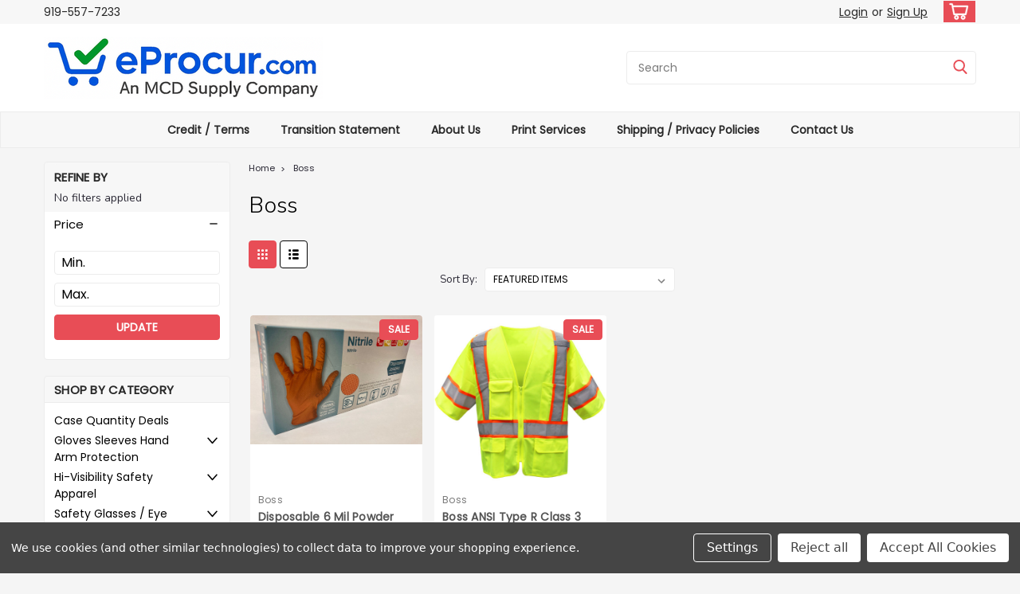

--- FILE ---
content_type: text/html; charset=UTF-8
request_url: https://www.mcdsupply.com/boss/
body_size: 19193
content:


<!DOCTYPE html>
<html class="no-js rectangle-out-btnAnimate" lang="en">
<head>
    <title>Boss Products - MCD Supply Co</title>
    <link rel="dns-prefetch preconnect" href="https://cdn11.bigcommerce.com/s-2ddb9" crossorigin><link rel="dns-prefetch preconnect" href="https://fonts.googleapis.com/" crossorigin><link rel="dns-prefetch preconnect" href="https://fonts.gstatic.com/" crossorigin>
    <meta name="keywords" content="discount safety supplies, hi visibility supplies, gloves, safety glasses, hard hats, traffic"><link rel='canonical' href='https://www.mcdsupply.com/boss/' /><meta name='platform' content='bigcommerce.stencil' />
    
    

    <link href="https://cdn11.bigcommerce.com/r-dfd8f93a07b3144d91cf662432ead450e78c6a47" rel="shortcut icon">

    <meta name="viewport" content="width=device-width, initial-scale=1">

    <script>
        // Change document class from no-js to js so we can detect this in css
        document.documentElement.className = document.documentElement.className.replace('no-js', 'js');
    </script>
    <script async src="https://cdn11.bigcommerce.com/s-2ddb9/stencil/6bf38fa0-2815-013d-c2fe-6a62f367df14/e/4609e9b0-7ef0-013e-d122-7236eae1ee6f/dist/theme-bundle.head_async.js"></script>
    <link href="https://fonts.googleapis.com/css?family=Nunito:300,400,700%7CPoppins:400&display=swap" rel="stylesheet">
    <link data-stencil-stylesheet href="https://cdn11.bigcommerce.com/s-2ddb9/stencil/6bf38fa0-2815-013d-c2fe-6a62f367df14/e/4609e9b0-7ef0-013e-d122-7236eae1ee6f/css/theme-a5cddba0-b3b1-013e-915a-6ae9a013e0a0.css" rel="stylesheet">
    <link data-stencil-stylesheet href="https://cdn11.bigcommerce.com/s-2ddb9/stencil/6bf38fa0-2815-013d-c2fe-6a62f367df14/e/4609e9b0-7ef0-013e-d122-7236eae1ee6f/css/nextgen-a5cddba0-b3b1-013e-915a-6ae9a013e0a0.css" rel="stylesheet">
    <link data-stencil-stylesheet href="https://cdn11.bigcommerce.com/s-2ddb9/stencil/6bf38fa0-2815-013d-c2fe-6a62f367df14/e/4609e9b0-7ef0-013e-d122-7236eae1ee6f/css/cards-simple-a5cddba0-b3b1-013e-915a-6ae9a013e0a0.css" rel="stylesheet">
    <link data-stencil-stylesheet href="https://cdn11.bigcommerce.com/s-2ddb9/stencil/6bf38fa0-2815-013d-c2fe-6a62f367df14/e/4609e9b0-7ef0-013e-d122-7236eae1ee6f/css/cards-quicksearch-a5cddba0-b3b1-013e-915a-6ae9a013e0a0.css" rel="stylesheet">
    <link data-stencil-stylesheet href="https://cdn11.bigcommerce.com/s-2ddb9/stencil/6bf38fa0-2815-013d-c2fe-6a62f367df14/e/4609e9b0-7ef0-013e-d122-7236eae1ee6f/css/theme-editor-responsive-a5cddba0-b3b1-013e-915a-6ae9a013e0a0.css" rel="stylesheet">
    <link data-stencil-stylesheet href="https://cdn11.bigcommerce.com/s-2ddb9/stencil/6bf38fa0-2815-013d-c2fe-6a62f367df14/e/4609e9b0-7ef0-013e-d122-7236eae1ee6f/css/custom-a5cddba0-b3b1-013e-915a-6ae9a013e0a0.css" rel="stylesheet">

        <!-- Start Tracking Code for analytics_googleanalytics -->

<script data-bc-cookie-consent="3" type="text/plain">

  var _gaq = _gaq || [];
  _gaq.push(['_setAccount', 'UA-33021172-1']);
  _gaq.push(['_trackPageview']);

  (function() {
    var ga = document.createElement('script'); ga.type = 'text/javascript'; ga.async = true;
    ga.src = ('https:' == document.location.protocol ? 'https://ssl' : 'http://www') + '.google-analytics.com/ga.js';
    var s = document.getElementsByTagName('script')[0]; s.parentNode.insertBefore(ga, s);
  })();

</script>

<!-- End Tracking Code for analytics_googleanalytics -->

<!-- Start Tracking Code for analytics_siteverification -->

<meta name="google-site-verification" content="Fl9cCBFgXZupfGOwCDythxJre0mvpqjYppr4SMUblUw" />

<!-- End Tracking Code for analytics_siteverification -->

<!-- Start Tracking Code for analytics_visualwebsiteoptimizer -->

<script data-bc-cookie-consent="4" type="text/plain">

  var _gaq = _gaq || [];
  _gaq.push(['_setAccount', 'UA-33021172-1']);
  _gaq.push(['_trackPageview']);

  (function() {
    var ga = document.createElement('script'); ga.type = 'text/javascript'; ga.async = true;
    ga.src = ('https:' == document.location.protocol ? 'https://ssl' : 'http://www') + '.google-analytics.com/ga.js';
    var s = document.getElementsByTagName('script')[0]; s.parentNode.insertBefore(ga, s);
  })();

</script>

<!-- End Tracking Code for analytics_visualwebsiteoptimizer -->


<script type="text/javascript" src="https://checkout-sdk.bigcommerce.com/v1/loader.js" defer ></script>
<script>window.consentManagerStoreConfig = function () { return {"storeName":"MCD Supply Co","privacyPolicyUrl":"","writeKey":null,"improvedConsentManagerEnabled":true,"AlwaysIncludeScriptsWithConsentTag":true}; };</script>
<script type="text/javascript" src="https://cdn11.bigcommerce.com/shared/js/bodl-consent-32a446f5a681a22e8af09a4ab8f4e4b6deda6487.js" integrity="sha256-uitfaufFdsW9ELiQEkeOgsYedtr3BuhVvA4WaPhIZZY=" crossorigin="anonymous" defer></script>
<script type="text/javascript" src="https://cdn11.bigcommerce.com/shared/js/storefront/consent-manager-config-3013a89bb0485f417056882e3b5cf19e6588b7ba.js" defer></script>
<script type="text/javascript" src="https://cdn11.bigcommerce.com/shared/js/storefront/consent-manager-08633fe15aba542118c03f6d45457262fa9fac88.js" defer></script>
<script type="text/javascript">
var BCData = {};
</script>

<script nonce="">
(function () {
    var xmlHttp = new XMLHttpRequest();

    xmlHttp.open('POST', 'https://bes.gcp.data.bigcommerce.com/nobot');
    xmlHttp.setRequestHeader('Content-Type', 'application/json');
    xmlHttp.send('{"store_id":"203050","timezone_offset":"-5.0","timestamp":"2025-12-14T23:11:07.37774200Z","visit_id":"5e5f16d2-c097-4d18-929e-394c52fedeb5","channel_id":1}');
})();
</script>

        

        
        
        
        
        
        
        

    </head>
    <body id="body" class="main brand-layout  eleven-seventy     base-layout   brand-layout-with-sidevav  brand-layout-with-sidenav  facetSearch-enabled">

        <!-- snippet location header -->
        <svg data-src="https://cdn11.bigcommerce.com/s-2ddb9/stencil/6bf38fa0-2815-013d-c2fe-6a62f367df14/e/4609e9b0-7ef0-013e-d122-7236eae1ee6f/img/icon-sprite.svg" class="icons-svg-sprite"></svg>


        <div class="global-region screen-width above-topMenu">
  <div class="global-region body-width">
    <div data-content-region="header_top_above_top_menu--global"></div>
  </div>
</div>
<div class="header-container sticky-header">
<div class="top-menu ">
    <div class="content">
         <a href="#" class="mobileMenu-toggle" data-mobile-menu-toggle="menu">
            <span class="mobileMenu-toggleIcon">Toggle menu</span>
        </a>

        <div class="left phone-number">
                919-557-7233
        </div>

        


        <div class="right account-links ">
            <ul>
              <li class="navUser-item navUser-item--account search mobile">
                <a aria-label="search" name="search" class="navUser-action account search" href="#"><i class="fa fa-user" aria-hidden="true"><svg title="search" alt="search"><use xlink:href="#icon-search" /></svg></i></a>
              </li>
              <!-- <li class="navUser-item navUser-item--account mobile"><i class="fa fa-user" aria-hidden="true"><svg class="" title="search" alt="search"><use xlink:href="#icon-search"></use></svg></i></li> -->



                    <!-- DESKTOP ACCOUNT LINKS -->
                    <li class="navUser-item navUser-item--account desktop">
                            <a class="navUser-action" aria-label="Login" href="/login.php"><!-- <i class="fa fa-user" aria-hidden="true"></i> --><a class="navUser-action login" href="/login.php">Login</a><span class="or-text">or</span><a class="navUser-action create" aria-label="Sign Up" href="/login.php?action=create_account">Sign Up</a>
                     </li>
                     <!-- MOBILE ACCOUNT LINKS -->
                     <li class="navUser-item navUser-item--account user mobile">
                       <a class="navUser-action account" aria-label="Login" href="/account.php"><i class="fa fa-user" aria-hidden="true"><svg title="account" alt="account"><use xlink:href="#icon-user-alt" /></svg></i></a>
                     </li>
        <li class="navUser-item navUser-item--cart ">
            <a
                aria-label="cart-preview-dropdown"
                class="navUser-action"
                data-cart-preview
                data-dropdown="cart-preview-dropdown"
                data-options="align:right"
                href="/cart.php">
                <span class="navUser-item-cartLabel"><i class="cart-icon" aria-hidden="true"><svg><use xlink:href="#icon-cart" /></svg></i></span> <span class="countPill cart-quantity">0</span>
            </a>

            <div class="dropdown-menu" id="cart-preview-dropdown" data-dropdown-content aria-hidden="true"></div>
        </li>
            </ul>
        </div>
        <div class="clear"></div>
    </div>
</div>

<div class="global-region screen-width below-topMenu">
  <div class="global-region body-width">
    <div data-content-region="header_top_below_top_menu--global"><div data-layout-id="3918da73-770e-4cc9-8ad1-69de4f0577c9">       <div data-sub-layout-container="d66a40b3-de63-4b09-be75-8a24e1f0c2bc" data-layout-name="Layout">
    <style data-container-styling="d66a40b3-de63-4b09-be75-8a24e1f0c2bc">
        [data-sub-layout-container="d66a40b3-de63-4b09-be75-8a24e1f0c2bc"] {
            box-sizing: border-box;
            display: flex;
            flex-wrap: wrap;
            z-index: 0;
            position: relative;
            height: ;
            padding-top: 0px;
            padding-right: 0px;
            padding-bottom: 0px;
            padding-left: 0px;
            margin-top: 0px;
            margin-right: 0px;
            margin-bottom: 0px;
            margin-left: 0px;
            border-width: 0px;
            border-style: solid;
            border-color: #333333;
        }

        [data-sub-layout-container="d66a40b3-de63-4b09-be75-8a24e1f0c2bc"]:after {
            display: block;
            position: absolute;
            top: 0;
            left: 0;
            bottom: 0;
            right: 0;
            background-size: cover;
            z-index: auto;
        }
    </style>

    <div data-sub-layout="b87536fe-80f2-4973-bf09-0b02034bb882">
        <style data-column-styling="b87536fe-80f2-4973-bf09-0b02034bb882">
            [data-sub-layout="b87536fe-80f2-4973-bf09-0b02034bb882"] {
                display: flex;
                flex-direction: column;
                box-sizing: border-box;
                flex-basis: 100%;
                max-width: 100%;
                z-index: 0;
                position: relative;
                height: ;
                padding-top: 0px;
                padding-right: 10.5px;
                padding-bottom: 0px;
                padding-left: 10.5px;
                margin-top: 0px;
                margin-right: 0px;
                margin-bottom: 0px;
                margin-left: 0px;
                border-width: 0px;
                border-style: solid;
                border-color: #333333;
                justify-content: center;
            }
            [data-sub-layout="b87536fe-80f2-4973-bf09-0b02034bb882"]:after {
                display: block;
                position: absolute;
                top: 0;
                left: 0;
                bottom: 0;
                right: 0;
                background-size: cover;
                z-index: auto;
            }
            @media only screen and (max-width: 700px) {
                [data-sub-layout="b87536fe-80f2-4973-bf09-0b02034bb882"] {
                    flex-basis: 100%;
                    max-width: 100%;
                }
            }
        </style>
    </div>
</div>

</div></div>
  </div>
</div>

<div class="header-container full-width  full-width">
  <div class="header-padding">
  <div class="header-padding">
  <header class="header" role="banner">
        <div class="header-logo header-logo--left">
            <a href="https://www.mcdsupply.com/">
            <div class="header-logo-image-container">
                <img class="header-logo-image" src="https://cdn11.bigcommerce.com/s-2ddb9/images/stencil/350x104/6b528425-f00d-4d2c-8124-e5fdd3e53163_red5_1764898032__64543.original.png" alt="MCD Supply Co" title="MCD Supply Co">
            </div>
</a>
        </div>

  <div class="navPages-container inside-header left-logo search-container not-sticky" id="" data-menu>
    <nav class="navPages">
        <div class="navPages-quickSearch right searchbar">
            <div class="container">
    <!-- snippet location forms_search -->
    <form class="form" action="/search.php">
        <fieldset class="form-fieldset">
            <div class="form-field">
                <label class="u-hiddenVisually" for="search_query">Search</label>
                <input class="form-input" data-search-quick name="search_query" id="nav-quick-search" data-error-message="Search field cannot be empty." placeholder="Search" autocomplete="off">
                <div class="search-icon"><svg class="header-icon search-icon" title="submit" alt="submit"><use xlink:href="#icon-search"></use></svg></div>
                <input class="button button--primary form-prefixPostfix-button--postfix" type="submit" value="">
            </div>
        </fieldset>
        <div class="clear"></div>
    </form>
    <div id="search-action-buttons" class="search-buttons-container">
      <div class="align-right">
      <!-- <a href="#" class="reset quicksearch" aria-label="reset search" role="button" style="inline-block;">
        <span class="reset" aria-hidden="true">Reset Search</span>
      </a> -->
      <a href="#" class="modal-close custom-quick-search" aria-label="Close" role="button" style="inline-block;">
        <span aria-hidden="true">&#215;</span>
      </a>
      <div class="clear"></div>
      </div>
      <div class="clear"></div>
    </div>
      <section id="quickSearch" class="quickSearchResults" data-bind="html: results">
      </section>
      <div class="clear"></div>
</div>
        </div>
    </nav>
</div>
<div class="clear"></div>
<div class="mobile-menu navPages-container" id="" data-menu>
  <nav class="navPages">
    <div class="navPages-quickSearch right searchbar">
        <div class="container">
    <!-- snippet location forms_search -->
    <form class="form" action="/search.php">
        <fieldset class="form-fieldset">
            <div class="form-field">
                <label class="u-hiddenVisually" for="search_query">Search</label>
                <input class="form-input" data-search-quick name="search_query" id="" data-error-message="Search field cannot be empty." placeholder="Search" autocomplete="off">
                <div class="search-icon"><svg class="header-icon search-icon" title="submit" alt="submit"><use xlink:href="#icon-search"></use></svg></div>
                <input class="button button--primary form-prefixPostfix-button--postfix" type="submit" value="">
            </div>
        </fieldset>
        <div class="clear"></div>
    </form>
    <div id="search-action-buttons" class="search-buttons-container">
      <div class="align-right">
      <!-- <a href="#" class="reset quicksearch" aria-label="reset search" role="button" style="inline-block;">
        <span class="reset" aria-hidden="true">Reset Search</span>
      </a> -->
      <a href="#" class="modal-close custom-quick-search" aria-label="Close" role="button" style="inline-block;">
        <span aria-hidden="true">&#215;</span>
      </a>
      <div class="clear"></div>
      </div>
      <div class="clear"></div>
    </div>
      <section id="quickSearch" class="quickSearchResults" data-bind="html: results">
      </section>
      <div class="clear"></div>
</div>
    </div>
    <ul class="navPages-list">
        <div class="nav-align center">
        <div class="custom-pages-nav">
            <!-- <div id="mobile-menu"> -->
              <!-- Categories -->
                <div class="category-menu">
                  <h2 class="container-header mobile">Shop By Category</h2>
                  <div class="category-list">
                      <li class="navPages-item">
                            <a class="navPages-action" href="https://www.mcdsupply.com/case-quantity-deals/">Case Quantity Deals</a>
                      </li>
                      <li class="navPages-item">
                          <a class="navPages-action has-subMenu" href="https://www.mcdsupply.com/gloves-sleeves-hand-arm-protection/">
    Gloves Sleeves Hand Arm Protection <i class="fa fa-chevron-down main-nav" aria-hidden="true"><svg><use xlink:href="#icon-angle-down" /></svg></i>
</a>
<div class="navPage-subMenu simple-subMenu" id="" aria-hidden="true" tabindex="-1">
    <ul class="navPage-subMenu-list">
      <li class="navPage-subMenu-item-parent">
          <a class="navPage-subMenu-action navPages-action navPages-action-depth-max " href="https://www.mcdsupply.com/gloves-sleeves-hand-arm-protection/">Gloves Sleeves Hand Arm Protection</a>
      </li>
            <li class="navPage-subMenu-item level-2">
                    <a class="navPage-subMenu-action navPages-action level-2" href="https://www.mcdsupply.com/cut-level-a2/">Cut Level  A2 </a>
            </li>
            <li class="navPage-subMenu-item level-2">
                    <a class="navPage-subMenu-action navPages-action level-2" href="https://www.mcdsupply.com/cut-level-a4/">Cut Level A4</a>
            </li>
            <li class="navPage-subMenu-item level-2">
                    <a class="navPage-subMenu-action navPages-action level-2" href="https://www.mcdsupply.com/cut-level-a6/">Cut Level A6</a>
            </li>
    </ul>
</div>
                      </li>
                      <li class="navPages-item">
                          <a class="navPages-action has-subMenu" href="https://www.mcdsupply.com/hi-visibility-safety-apparel/">
    Hi-Visibility Safety Apparel <i class="fa fa-chevron-down main-nav" aria-hidden="true"><svg><use xlink:href="#icon-angle-down" /></svg></i>
</a>
<div class="navPage-subMenu simple-subMenu" id="" aria-hidden="true" tabindex="-1">
    <ul class="navPage-subMenu-list">
      <li class="navPage-subMenu-item-parent">
          <a class="navPage-subMenu-action navPages-action navPages-action-depth-max " href="https://www.mcdsupply.com/hi-visibility-safety-apparel/">Hi-Visibility Safety Apparel</a>
      </li>
            <li class="navPage-subMenu-item level-2">
                    <a class="navPage-subMenu-action navPages-action level-2" href="https://www.mcdsupply.com/class-e/">Class E</a>
            </li>
            <li class="navPage-subMenu-item level-2">
                    <a class="navPage-subMenu-action navPages-action level-2" href="https://www.mcdsupply.com/non-rated-hi-visibility/">Non Rated Hi-Visibility</a>
            </li>
            <li class="navPage-subMenu-item level-2">
                    <a class="navPage-subMenu-action navPages-action level-2" href="https://www.mcdsupply.com/class-2-safety-apparel/">Class 2 Safety Apparel</a>
            </li>
            <li class="navPage-subMenu-item level-2">
                    <a class="navPage-subMenu-action navPages-action level-2" href="https://www.mcdsupply.com/class-3-safety-apparel/">Class 3 Safety Apparel</a>
            </li>
    </ul>
</div>
                      </li>
                      <li class="navPages-item">
                          <a class="navPages-action has-subMenu" href="https://www.mcdsupply.com/safety-glasses-eye-protection/">
    Safety Glasses / Eye Protection <i class="fa fa-chevron-down main-nav" aria-hidden="true"><svg><use xlink:href="#icon-angle-down" /></svg></i>
</a>
<div class="navPage-subMenu simple-subMenu" id="" aria-hidden="true" tabindex="-1">
    <ul class="navPage-subMenu-list">
      <li class="navPage-subMenu-item-parent">
          <a class="navPage-subMenu-action navPages-action navPages-action-depth-max " href="https://www.mcdsupply.com/safety-glasses-eye-protection/">Safety Glasses / Eye Protection</a>
      </li>
            <li class="navPage-subMenu-item level-2">
                    <a class="navPage-subMenu-action navPages-action level-2" href="https://www.mcdsupply.com/bifocal/">Bifocal</a>
            </li>
    </ul>
</div>
                      </li>
                      <li class="navPages-item">
                            <a class="navPages-action" href="https://www.mcdsupply.com/veterans/">Veterans</a>
                      </li>
                      <li class="navPages-item">
                            <a class="navPages-action" href="https://www.mcdsupply.com/work-boots/">Work Boots </a>
                      </li>
                      <li class="navPages-item">
                            <a class="navPages-action" href="https://www.mcdsupply.com/close-out-deals/">Close Out Deals</a>
                      </li>
                      <li class="navPages-item">
                          <a class="navPages-action has-subMenu" href="https://www.mcdsupply.com/categories/hard-hats-head-protection.html">
    Hard Hats / Head Protection <i class="fa fa-chevron-down main-nav" aria-hidden="true"><svg><use xlink:href="#icon-angle-down" /></svg></i>
</a>
<div class="navPage-subMenu simple-subMenu" id="" aria-hidden="true" tabindex="-1">
    <ul class="navPage-subMenu-list">
      <li class="navPage-subMenu-item-parent">
          <a class="navPage-subMenu-action navPages-action navPages-action-depth-max " href="https://www.mcdsupply.com/categories/hard-hats-head-protection.html">Hard Hats / Head Protection</a>
      </li>
            <li class="navPage-subMenu-item level-2">
                    <a class="navPage-subMenu-action navPages-action level-2" href="https://www.mcdsupply.com/type-2-safety-helmet/">Type 2 Safety Helmet</a>
            </li>
    </ul>
</div>
                      </li>
                      <li class="navPages-item">
                            <a class="navPages-action" href="https://www.mcdsupply.com/hearing-protection/">Hearing Protection</a>
                      </li>
                      <li class="navPages-item">
                          <a class="navPages-action has-subMenu" href="https://www.mcdsupply.com/promotional-items/">
    Promotional Items <i class="fa fa-chevron-down main-nav" aria-hidden="true"><svg><use xlink:href="#icon-angle-down" /></svg></i>
</a>
<div class="navPage-subMenu simple-subMenu" id="" aria-hidden="true" tabindex="-1">
    <ul class="navPage-subMenu-list">
      <li class="navPage-subMenu-item-parent">
          <a class="navPage-subMenu-action navPages-action navPages-action-depth-max " href="https://www.mcdsupply.com/promotional-items/">Promotional Items</a>
      </li>
            <li class="navPage-subMenu-item level-2">
                    <a class="navPage-subMenu-action navPages-action level-2" href="https://www.mcdsupply.com/writing/">Writing</a>
            </li>
    </ul>
</div>
                      </li>
                      <li class="navPages-item">
                            <a class="navPages-action" href="https://www.mcdsupply.com/cooling-products-head-neck/">Cooling Products - Head/Neck</a>
                      </li>
                      <li class="navPages-item">
                            <a class="navPages-action" href="https://www.mcdsupply.com/made-in-the-usa/">MADE IN THE USA</a>
                      </li>
                      <li class="navPages-item">
                            <a class="navPages-action" href="https://www.mcdsupply.com/winter-safety-gear/">Winter Safety Gear</a>
                      </li>
                      <li class="navPages-item">
                          <a class="navPages-action has-subMenu" href="https://www.mcdsupply.com/face-masks-respirators/">
    Face Masks / Respirators   <i class="fa fa-chevron-down main-nav" aria-hidden="true"><svg><use xlink:href="#icon-angle-down" /></svg></i>
</a>
<div class="navPage-subMenu simple-subMenu" id="" aria-hidden="true" tabindex="-1">
    <ul class="navPage-subMenu-list">
      <li class="navPage-subMenu-item-parent">
          <a class="navPage-subMenu-action navPages-action navPages-action-depth-max " href="https://www.mcdsupply.com/face-masks-respirators/">Face Masks / Respirators  </a>
      </li>
            <li class="navPage-subMenu-item level-2">
                    <a class="navPage-subMenu-action navPages-action level-2" href="https://www.mcdsupply.com/5000-series/">5000 Series </a>
            </li>
            <li class="navPage-subMenu-item level-2">
                    <a class="navPage-subMenu-action navPages-action level-2" href="https://www.mcdsupply.com/6000-series/"> 6000 Series </a>
            </li>
            <li class="navPage-subMenu-item level-2">
                    <a class="navPage-subMenu-action navPages-action level-2" href="https://www.mcdsupply.com/7000-series/">7000 Series</a>
            </li>
            <li class="navPage-subMenu-item level-2">
                    <a class="navPage-subMenu-action navPages-action level-2" href="https://www.mcdsupply.com/respiratory-filters/">Respiratory Filters </a>
            </li>
    </ul>
</div>
                      </li>
                      <li class="navPages-item">
                            <a class="navPages-action" href="https://www.mcdsupply.com/labor-finders-logo-group-items/">Labor Finders Logo / Group Items</a>
                      </li>
                      <li class="navPages-item">
                            <a class="navPages-action" href="https://www.mcdsupply.com/labor-finders-promo-items/">Labor Finders Promo Items</a>
                      </li>
                      <li class="navPages-item">
                            <a class="navPages-action" href="https://www.mcdsupply.com/categories/fall-protection.html">Fall Protection</a>
                      </li>
                      <li class="navPages-item">
                            <a class="navPages-action" href="https://www.mcdsupply.com/drug-test-kits/">Drug Test Kits</a>
                      </li>
                      <li class="navPages-item">
                            <a class="navPages-action" href="https://www.mcdsupply.com/first-aid/">First Aid </a>
                      </li>
                      <li class="navPages-item">
                            <a class="navPages-action" href="https://www.mcdsupply.com/girl-power/">Girl Power</a>
                      </li>
                      <li class="navPages-item">
                            <a class="navPages-action" href="https://www.mcdsupply.com/office-supplies/">Office Supplies </a>
                      </li>
                      <li class="navPages-item">
                            <a class="navPages-action" href="https://www.mcdsupply.com/traffic-radio/">Traffic Radio </a>
                      </li>
                      <li class="navPages-item">
                          <a class="navPages-action has-subMenu" href="https://www.mcdsupply.com/protective-clothing/">
    Protective Clothing  <i class="fa fa-chevron-down main-nav" aria-hidden="true"><svg><use xlink:href="#icon-angle-down" /></svg></i>
</a>
<div class="navPage-subMenu simple-subMenu" id="" aria-hidden="true" tabindex="-1">
    <ul class="navPage-subMenu-list">
      <li class="navPage-subMenu-item-parent">
          <a class="navPage-subMenu-action navPages-action navPages-action-depth-max " href="https://www.mcdsupply.com/protective-clothing/">Protective Clothing </a>
      </li>
            <li class="navPage-subMenu-item level-2">
                    <a class="navPage-subMenu-action navPages-action level-2" href="https://www.mcdsupply.com/flame-retardant/">Flame Retardant</a>
            </li>
    </ul>
</div>
                      </li>
                      <li class="navPages-item">
                            <a class="navPages-action" href="https://www.mcdsupply.com/rain-gear/">Rain Gear </a>
                      </li>
                      <li class="navPages-item">
                            <a class="navPages-action" href="https://www.mcdsupply.com/traffic-control/">Traffic Control</a>
                      </li>
                  </div>
                </div>
                <!-- Brands -->
                  <div class="brand-menu">
                    <h2 class="container-header mobile">Shop By Brand</h2>
                    <div class="brand-list">
                        <li class="navPages-item mobile">
                          <a class="navPages-action" href="https://www.mcdsupply.com/brands/ERB.html">ERB</a>
                        </li>
                        <li class="navPages-item mobile">
                          <a class="navPages-action" href="https://www.mcdsupply.com/brands/Radians.html">Radians</a>
                        </li>
                        <li class="navPages-item mobile">
                          <a class="navPages-action" href="https://www.mcdsupply.com/brands/Pyramex.html">Pyramex</a>
                        </li>
                        <li class="navPages-item mobile">
                          <a class="navPages-action" href="https://www.mcdsupply.com/ptg/">PTG</a>
                        </li>
                        <li class="navPages-item mobile">
                          <a class="navPages-action" href="https://www.mcdsupply.com/brands/West-Chester.html">West Chester</a>
                        </li>
                        <li class="navPages-item mobile">
                          <a class="navPages-action" href="https://www.mcdsupply.com/c2v/">C2V</a>
                        </li>
                        <li class="navPages-item mobile">
                          <a class="navPages-action" href="https://www.mcdsupply.com/brands/French-Creek.html">French Creek</a>
                        </li>
                        <li class="navPages-item mobile">
                          <a class="navPages-action" href="https://www.mcdsupply.com/brands/PIP.html">PIP</a>
                        </li>
                        <li class="navPages-item mobile">
                          <a class="navPages-action" href="https://www.mcdsupply.com/brands/Dunlop.html">Dunlop</a>
                        </li>
                        <li class="navPages-item mobile">
                          <a class="navPages-action" href="https://www.mcdsupply.com/port-west/">Port West</a>
                        </li>
                        <li class="navPages-item mobile">
                          <a class="navPages-action" href="https://www.mcdsupply.com/gold-bond/">Gold Bond</a>
                        </li>
                        <li class="navPages-item mobile">
                          <a class="navPages-action" href="https://www.mcdsupply.com/brands/Klein.html">Klein</a>
                        </li>
                        <li class="navPages-item mobile">
                          <a class="navPages-action" href="https://www.mcdsupply.com/brands/Dewalt.html">Dewalt</a>
                        </li>
                        <li class="navPages-item mobile">
                          <a class="navPages-action" href="https://www.mcdsupply.com/mcd-supply-co/">MCD Supply Co</a>
                        </li>
                        <li class="navPages-item mobile">
                          <a class="navPages-action" href="https://www.mcdsupply.com/mercedes-medical/">Mercedes Medical</a>
                        </li>
                        <li class="navPages-item mobile">
                          <a class="navPages-action" href="https://www.mcdsupply.com/seattle-glove/">Seattle Glove</a>
                        </li>
                        <li class="navPages-item mobile">
                          <a class="navPages-action" href="https://www.mcdsupply.com/boss/">Boss</a>
                        </li>
                        <li class="navPages-item mobile">
                          <a class="navPages-action" href="https://www.mcdsupply.com/pip-west-chester/">PIP / West Chester</a>
                        </li>
                        <li class="navPages-item mobile">
                          <a class="navPages-action" href="https://www.mcdsupply.com/west-chester-radians-pyramex/">West Chester / Radians / Pyramex</a>
                        </li>
                        <li class="navPages-item mobile">
                          <a class="navPages-action" href="https://www.mcdsupply.com/ammex/">AMMEX</a>
                        </li>
                        <li class="navPages-item mobile">
                          <a class="navPages-action" href="https://www.mcdsupply.com/multi/">Multi</a>
                        </li>
                        <li class="navPages-item mobile">
                          <a class="navPages-action" href="https://www.mcdsupply.com/multiple/">Multiple</a>
                        </li>
                        <li class="navPages-item mobile">
                          <a class="navPages-action" href="https://www.mcdsupply.com/neese/">Neese</a>
                        </li>
                        <li class="navPages-item mobile">
                          <a class="navPages-action" href="https://www.mcdsupply.com/osburns/">Osburns</a>
                        </li>
                        <li class="navPages-item mobile">
                          <a class="navPages-action" href="https://www.mcdsupply.com/brands/Premier-Bio.html">Premier Bio</a>
                        </li>
                        <li class="navPages-item mobile">
                          <a class="navPages-action" href="https://www.mcdsupply.com/rider-cargo/">Rider Cargo</a>
                        </li>
                        <li class="navPages-item mobile">
                          <a class="navPages-action" href="https://www.mcdsupply.com/s2v/">S2V</a>
                        </li>
                        <li class="navPages-item mobile">
                          <a class="navPages-action" href="https://www.mcdsupply.com/vulcan-industries/">Vulcan Industries</a>
                        </li>
                        <li class="navPages-item mobile">
                          <a class="navPages-action" href="https://www.mcdsupply.com/weldas/">Weldas</a>
                        </li>
                      <li class="navPages-item mobile">
                        <a class="navPages-action" href="/brands/">View all Brands</a>
                      </li>
                      <div class="clear"></div>
                    </div>
                  </div>
                <h2 class="container-header mobile">Content Pages</h2>
                <div class="page-list">
                    <li class="navPages-item">
                          <a class="navPages-action" href="https://www.mcdsupply.com/credit-terms/">Credit / Terms</a>
                    </li>
                    <li class="navPages-item">
                          <a class="navPages-action" href="https://www.mcdsupply.com/transition-statement/">Transition Statement</a>
                    </li>
                    <li class="navPages-item">
                          <a class="navPages-action" href="https://www.mcdsupply.com/about-us/">About Us</a>
                    </li>
                    <li class="navPages-item">
                          <a class="navPages-action" href="https://www.mcdsupply.com/print-services/">Print Services</a>
                    </li>
                    <li class="navPages-item">
                          <a class="navPages-action" href="https://www.mcdsupply.com/shipping-privacy-policies/">Shipping / Privacy Policies</a>
                    </li>
                    <li class="navPages-item">
                          <a class="navPages-action" href="https://www.mcdsupply.com/contact-us/">Contact Us</a>
                    </li>
                </div>

          <!-- </div> -->

          <div class="clear"></div>

          <h2 class="container-header mobile">User Navigation</h2>
          <div class="usernav-list">
            <div class="currency-converter mobile">
              <ul class="navPages-list navPages-list--user">
              </ul>
            </div>



            <div class="account-links mobile">
              <!-- MOBILE MENU BOTTOM ACCOUNT LINKS -->
              <li class="navUser-item navUser-item--account">
                      <a class="navUser-action login" href="/login.php">Login</a><span class="or-text">or</span><a class="navUser-action create" href="/login.php?action=create_account">Sign Up</a>
               </li>
               <div class="clear"></div>
            </div>
         </div> <!-- usernav-list -->

          <div class="social-media mobile">
                  <h3 class="footer-info-heading">Connect with Us</h3>
    <ul class="socialLinks socialLinks--alt">
            <li class="socialLinks-item">
              <a class="icon icon--linkedin" href="http://www.linkedin.com/in/kfswart" target="_blank" alt="linkedin" title="linkedin rel="noopener"">
                <svg><use xlink:href="#icon-linkedin" /></svg>
              </a>
            </li>
            <li class="socialLinks-item">
              <a class="icon icon--facebook" href="https://www.facebook.com/MCDSupplycom-124134650952045/" target="_blank" alt="facebook" title="facebook rel="noopener"">
                <svg><use xlink:href="#icon-facebook" /></svg>
              </a>
            </li>
            <li class="socialLinks-item">
              <a class="icon icon--youtube" href="https://youtu.be/oqb4UxmPKbg" target="_blank" alt="youtube" title="youtube rel="noopener"">
                <svg><use xlink:href="#icon-youtube" /></svg>
              </a>
            </li>
    </ul>
          </div>
        </div>
    </ul>
</nav>
</div>
</header>
</div>
</div>
</div>

<div class="global-region screen-width above-mainNav">
  <div class="global-region body-width">
    <div data-content-region="header_above_main_menu--global"><div data-layout-id="ad80cf6f-cb24-4185-bdac-212f3c7986dd">       <div data-sub-layout-container="a6ec26e7-443f-44f3-9686-36bde98498e2" data-layout-name="Layout">
    <style data-container-styling="a6ec26e7-443f-44f3-9686-36bde98498e2">
        [data-sub-layout-container="a6ec26e7-443f-44f3-9686-36bde98498e2"] {
            box-sizing: border-box;
            display: flex;
            flex-wrap: wrap;
            z-index: 0;
            position: relative;
            height: ;
            padding-top: 0px;
            padding-right: 0px;
            padding-bottom: 0px;
            padding-left: 0px;
            margin-top: 0px;
            margin-right: 0px;
            margin-bottom: 0px;
            margin-left: 0px;
            border-width: 0px;
            border-style: solid;
            border-color: #333333;
        }

        [data-sub-layout-container="a6ec26e7-443f-44f3-9686-36bde98498e2"]:after {
            display: block;
            position: absolute;
            top: 0;
            left: 0;
            bottom: 0;
            right: 0;
            background-size: cover;
            z-index: auto;
        }
    </style>

    <div data-sub-layout="c0cef012-1de0-4a14-aa7b-59518312b220">
        <style data-column-styling="c0cef012-1de0-4a14-aa7b-59518312b220">
            [data-sub-layout="c0cef012-1de0-4a14-aa7b-59518312b220"] {
                display: flex;
                flex-direction: column;
                box-sizing: border-box;
                flex-basis: 100%;
                max-width: 100%;
                z-index: 0;
                position: relative;
                height: ;
                padding-top: 0px;
                padding-right: 10.5px;
                padding-bottom: 0px;
                padding-left: 10.5px;
                margin-top: 0px;
                margin-right: 0px;
                margin-bottom: 0px;
                margin-left: 0px;
                border-width: 0px;
                border-style: solid;
                border-color: #333333;
                justify-content: center;
            }
            [data-sub-layout="c0cef012-1de0-4a14-aa7b-59518312b220"]:after {
                display: block;
                position: absolute;
                top: 0;
                left: 0;
                bottom: 0;
                right: 0;
                background-size: cover;
                z-index: auto;
            }
            @media only screen and (max-width: 700px) {
                [data-sub-layout="c0cef012-1de0-4a14-aa7b-59518312b220"] {
                    flex-basis: 100%;
                    max-width: 100%;
                }
            }
        </style>
    </div>
</div>

</div></div>
  </div>
</div>

<div class="main-nav-container full-width   quick-override pages-only    four-columns    hover-to-open simple-menu ">
  <div class="navPages-container main-nav desktop" id="" data-menu>
        <nav class="navPages">
    <div class="navPages-quickSearch right searchbar">
        <div class="container">
    <!-- snippet location forms_search -->
    <form class="form" action="/search.php">
        <fieldset class="form-fieldset">
            <div class="form-field">
                <label class="u-hiddenVisually" for="search_query">Search</label>
                <input class="form-input" data-search-quick name="search_query" id="" data-error-message="Search field cannot be empty." placeholder="Search" autocomplete="off">
                <div class="search-icon"><svg class="header-icon search-icon" title="submit" alt="submit"><use xlink:href="#icon-search"></use></svg></div>
                <input class="button button--primary form-prefixPostfix-button--postfix" type="submit" value="">
            </div>
        </fieldset>
        <div class="clear"></div>
    </form>
    <div id="search-action-buttons" class="search-buttons-container">
      <div class="align-right">
      <!-- <a href="#" class="reset quicksearch" aria-label="reset search" role="button" style="inline-block;">
        <span class="reset" aria-hidden="true">Reset Search</span>
      </a> -->
      <a href="#" class="modal-close custom-quick-search" aria-label="Close" role="button" style="inline-block;">
        <span aria-hidden="true">&#215;</span>
      </a>
      <div class="clear"></div>
      </div>
      <div class="clear"></div>
    </div>
      <section id="quickSearch" class="quickSearchResults" data-bind="html: results">
      </section>
      <div class="clear"></div>
</div>
    </div>
    <div class="navPages-list">
        <div class="nav-align center ">
          <div class="custom-pages-nav">

          <!-- MAIN NAV WITH CATEGORY IMAGES -->

            <!-- MAIN NAV WITHOUT CATEGORY IMAGES -->
            <!-- SHOW ONLY PAGES IN MAIN NAV -->
                <!-- Pages -->
                <!-- <div class="page-list"> -->
                <ul class="top-level-pages">
                    <li class="navPages-item top-level pages">
                          <a class="navPages-action" href="https://www.mcdsupply.com/credit-terms/">Credit / Terms</a>
                    </li>
                    <li class="navPages-item top-level pages">
                          <a class="navPages-action" href="https://www.mcdsupply.com/transition-statement/">Transition Statement</a>
                    </li>
                    <li class="navPages-item top-level pages">
                          <a class="navPages-action" href="https://www.mcdsupply.com/about-us/">About Us</a>
                    </li>
                    <li class="navPages-item top-level pages">
                          <a class="navPages-action" href="https://www.mcdsupply.com/print-services/">Print Services</a>
                    </li>
                    <li class="navPages-item top-level pages">
                          <a class="navPages-action" href="https://www.mcdsupply.com/shipping-privacy-policies/">Shipping / Privacy Policies</a>
                    </li>
                    <li class="navPages-item top-level pages">
                          <a class="navPages-action" href="https://www.mcdsupply.com/contact-us/">Contact Us</a>
                    </li>
                  </ul>
                <!-- </div> -->

            <!-- SHOW ONLY CATEGORIES IN MAIN NAV -->
              <!-- Categories -->

            <!-- SHOW BOTH PAGES & CATEGORIES IN MAIN NAV -->

          </div>
        </div>
    </div>
</nav>
  </div>
</div>

<div class="global-region screen-width below-mainNav">
  <div class="global-region body-width">
    <div data-content-region="header_below_menu--global"></div>
  </div>
</div>

</div>
        <div class="body content" data-currency-code="USD">
     
    <div class="container main">
        <div data-content-region="brand_below_menu"></div>

  <div class="sideCategoryList desktop vertical in-body   alternate-sidenav  with-categories " id="side-categories" data-menu>
  <aside class="page-sidebar" id="faceted-search-container">
    <nav class=" product-filtering-enabled ">
        <div id="facetedSearch" class="facetedSearch sidebarBlock">
    <div class="facetedSearch-refineFilters sidebarBlock">
    <h2 class="container-header">
        Refine By
    </h2>

        No filters applied

</div>

    <a href="#facetedSearch-navList" role="button" class="facetedSearch-toggle toggleLink" data-collapsible>
        <span class="facetedSearch-toggle-text">
                Browse by Category, Size &amp; more

        </span>

        <span class="facetedSearch-toggle-indicator">
            <span class="toggleLink-text toggleLink-text--on">
                Hide Filters

                <i class="icon" aria-hidden="true">
                    <svg><use xlink:href="#icon-keyboard-arrow-up"/></svg>
                </i>
            </span>

            <span class="toggleLink-text toggleLink-text--off">
                Show Filters

                <i class="icon" aria-hidden="true">
                    <svg><use xlink:href="#icon-keyboard-arrow-down"/></svg>
                </i>
            </span>
        </span>
    </a>

        <div
            id="facetedSearch-navList"
            class="facetedSearch-navList blocker-container">
            <div class="accordion accordion--navList">
                        
                        
                        <div class="accordion-block">
    <div
        class="accordion-navigation toggleLink  is-open "
        role="button"
        data-collapsible="#facetedSearch-content--price">
        <h3 class="accordion-title">
            Price
        </h3>

        <div class="accordion-navigation-actions">
            <svg class="icon accordion-indicator toggleLink-text toggleLink-text--off">
                <use xlink:href="#icon-add" />
            </svg>
            <svg class="icon accordion-indicator toggleLink-text toggleLink-text--on">
                <use xlink:href="#icon-remove" />
            </svg>
        </div>
    </div>

    <div id="facetedSearch-content--price" class="accordion-content  is-open ">
        <form id="facet-range-form" class="form" method="get" data-faceted-search-range novalidate>
            <input type="hidden" name="search_query" value="">
            <fieldset class="form-fieldset">
                <div class="form-minMaxRow">
                    <div class="form-field price min">
                        <input
                            name="min_price"
                            placeholder="Min."
                            min="0"
                            class="form-input form-input--small"
                            required
                            type="number"
                            value=""
                        />
                    </div>

                    <div class="form-field price max">
                        <input
                            name="max_price"
                            placeholder="Max."
                            min="0"
                            class="form-input form-input--small"
                            required
                            type="number"
                            value=""
                        />
                    </div>

                    <div class="form-field">
                        <button class="button button--small" type="submit">
                            Update<span></span>
                        </button>
                    </div>
                </div>

                <div class="form-inlineMessage"></div>
            </fieldset>
        </form>
    </div>
</div>

                        
            </div>

            <div class="blocker" style="display: none;"></div>
        </div>
</div>
</nav>
  </aside>
    <div class="categories">
      <h2 class="container-header">Shop By Category</h2>
        <div class="category-list">
          <ul class="sidenav-list">
                <li class="navPages-item">
                        <a class="navPages-action" href="https://www.mcdsupply.com/case-quantity-deals/">Case Quantity Deals</a>
                </li>
                <li class="navPages-item">
                      <a class="navPages-action has-subMenu is-root" href="https://www.mcdsupply.com/gloves-sleeves-hand-arm-protection/">
    Gloves Sleeves Hand Arm Protection <i class="fa fa-chevron-down main-nav" aria-hidden="true"><svg><use xlink:href="#icon-angle-down" /></svg></i>
  </a>
       <div class="navPage-subMenu navPage-subMenu-horizontal" aria-hidden="true" tabindex="-1">
    <ul class="navPage-subMenu-list">
        <li class="navPage-subMenu-item-parent">
            <a class="navPage-subMenu-action navPages-action navPages-action-depth-max " href="https://www.mcdsupply.com/gloves-sleeves-hand-arm-protection/">Gloves Sleeves Hand Arm Protection</a>
        </li>
            <li class="navPage-subMenu-item-child">
                    <a class="navPage-subMenu-action navPages-action" href="https://www.mcdsupply.com/cut-level-a2/">Cut Level  A2 </a>
                <div class="clear"></div>
            </li>
            <div class="clear"></div>
            <li class="navPage-subMenu-item-child">
                    <a class="navPage-subMenu-action navPages-action" href="https://www.mcdsupply.com/cut-level-a4/">Cut Level A4</a>
                <div class="clear"></div>
            </li>
            <div class="clear"></div>
            <li class="navPage-subMenu-item-child">
                    <a class="navPage-subMenu-action navPages-action" href="https://www.mcdsupply.com/cut-level-a6/">Cut Level A6</a>
                <div class="clear"></div>
            </li>
            <div class="clear"></div>
    </ul>
</div>
                </li>
                <li class="navPages-item">
                      <a class="navPages-action has-subMenu is-root" href="https://www.mcdsupply.com/hi-visibility-safety-apparel/">
    Hi-Visibility Safety Apparel <i class="fa fa-chevron-down main-nav" aria-hidden="true"><svg><use xlink:href="#icon-angle-down" /></svg></i>
  </a>
       <div class="navPage-subMenu navPage-subMenu-horizontal" aria-hidden="true" tabindex="-1">
    <ul class="navPage-subMenu-list">
        <li class="navPage-subMenu-item-parent">
            <a class="navPage-subMenu-action navPages-action navPages-action-depth-max " href="https://www.mcdsupply.com/hi-visibility-safety-apparel/">Hi-Visibility Safety Apparel</a>
        </li>
            <li class="navPage-subMenu-item-child">
                    <a class="navPage-subMenu-action navPages-action" href="https://www.mcdsupply.com/class-e/">Class E</a>
                <div class="clear"></div>
            </li>
            <div class="clear"></div>
            <li class="navPage-subMenu-item-child">
                    <a class="navPage-subMenu-action navPages-action" href="https://www.mcdsupply.com/non-rated-hi-visibility/">Non Rated Hi-Visibility</a>
                <div class="clear"></div>
            </li>
            <div class="clear"></div>
            <li class="navPage-subMenu-item-child">
                    <a class="navPage-subMenu-action navPages-action" href="https://www.mcdsupply.com/class-2-safety-apparel/">Class 2 Safety Apparel</a>
                <div class="clear"></div>
            </li>
            <div class="clear"></div>
            <li class="navPage-subMenu-item-child">
                    <a class="navPage-subMenu-action navPages-action" href="https://www.mcdsupply.com/class-3-safety-apparel/">Class 3 Safety Apparel</a>
                <div class="clear"></div>
            </li>
            <div class="clear"></div>
    </ul>
</div>
                </li>
                <li class="navPages-item">
                      <a class="navPages-action has-subMenu is-root" href="https://www.mcdsupply.com/safety-glasses-eye-protection/">
    Safety Glasses / Eye Protection <i class="fa fa-chevron-down main-nav" aria-hidden="true"><svg><use xlink:href="#icon-angle-down" /></svg></i>
  </a>
       <div class="navPage-subMenu navPage-subMenu-horizontal" aria-hidden="true" tabindex="-1">
    <ul class="navPage-subMenu-list">
        <li class="navPage-subMenu-item-parent">
            <a class="navPage-subMenu-action navPages-action navPages-action-depth-max " href="https://www.mcdsupply.com/safety-glasses-eye-protection/">Safety Glasses / Eye Protection</a>
        </li>
            <li class="navPage-subMenu-item-child">
                    <a class="navPage-subMenu-action navPages-action" href="https://www.mcdsupply.com/bifocal/">Bifocal</a>
                <div class="clear"></div>
            </li>
            <div class="clear"></div>
    </ul>
</div>
                </li>
                <li class="navPages-item">
                        <a class="navPages-action" href="https://www.mcdsupply.com/veterans/">Veterans</a>
                </li>
                <li class="navPages-item">
                        <a class="navPages-action" href="https://www.mcdsupply.com/work-boots/">Work Boots </a>
                </li>
                <li class="navPages-item">
                        <a class="navPages-action" href="https://www.mcdsupply.com/close-out-deals/">Close Out Deals</a>
                </li>
                <li class="navPages-item">
                      <a class="navPages-action has-subMenu is-root" href="https://www.mcdsupply.com/categories/hard-hats-head-protection.html">
    Hard Hats / Head Protection <i class="fa fa-chevron-down main-nav" aria-hidden="true"><svg><use xlink:href="#icon-angle-down" /></svg></i>
  </a>
       <div class="navPage-subMenu navPage-subMenu-horizontal" aria-hidden="true" tabindex="-1">
    <ul class="navPage-subMenu-list">
        <li class="navPage-subMenu-item-parent">
            <a class="navPage-subMenu-action navPages-action navPages-action-depth-max " href="https://www.mcdsupply.com/categories/hard-hats-head-protection.html">Hard Hats / Head Protection</a>
        </li>
            <li class="navPage-subMenu-item-child">
                    <a class="navPage-subMenu-action navPages-action" href="https://www.mcdsupply.com/type-2-safety-helmet/">Type 2 Safety Helmet</a>
                <div class="clear"></div>
            </li>
            <div class="clear"></div>
    </ul>
</div>
                </li>
                <li class="navPages-item">
                        <a class="navPages-action" href="https://www.mcdsupply.com/hearing-protection/">Hearing Protection</a>
                </li>
                <li class="navPages-item">
                      <a class="navPages-action has-subMenu is-root" href="https://www.mcdsupply.com/promotional-items/">
    Promotional Items <i class="fa fa-chevron-down main-nav" aria-hidden="true"><svg><use xlink:href="#icon-angle-down" /></svg></i>
  </a>
       <div class="navPage-subMenu navPage-subMenu-horizontal" aria-hidden="true" tabindex="-1">
    <ul class="navPage-subMenu-list">
        <li class="navPage-subMenu-item-parent">
            <a class="navPage-subMenu-action navPages-action navPages-action-depth-max " href="https://www.mcdsupply.com/promotional-items/">Promotional Items</a>
        </li>
            <li class="navPage-subMenu-item-child">
                    <a class="navPage-subMenu-action navPages-action" href="https://www.mcdsupply.com/writing/">Writing</a>
                <div class="clear"></div>
            </li>
            <div class="clear"></div>
    </ul>
</div>
                </li>
                <li class="navPages-item">
                        <a class="navPages-action" href="https://www.mcdsupply.com/cooling-products-head-neck/">Cooling Products - Head/Neck</a>
                </li>
                <li class="navPages-item">
                        <a class="navPages-action" href="https://www.mcdsupply.com/made-in-the-usa/">MADE IN THE USA</a>
                </li>
                <li class="navPages-item">
                        <a class="navPages-action" href="https://www.mcdsupply.com/winter-safety-gear/">Winter Safety Gear</a>
                </li>
                <li class="navPages-item">
                      <a class="navPages-action has-subMenu is-root" href="https://www.mcdsupply.com/face-masks-respirators/">
    Face Masks / Respirators   <i class="fa fa-chevron-down main-nav" aria-hidden="true"><svg><use xlink:href="#icon-angle-down" /></svg></i>
  </a>
       <div class="navPage-subMenu navPage-subMenu-horizontal" aria-hidden="true" tabindex="-1">
    <ul class="navPage-subMenu-list">
        <li class="navPage-subMenu-item-parent">
            <a class="navPage-subMenu-action navPages-action navPages-action-depth-max " href="https://www.mcdsupply.com/face-masks-respirators/">Face Masks / Respirators  </a>
        </li>
            <li class="navPage-subMenu-item-child">
                    <a class="navPage-subMenu-action navPages-action" href="https://www.mcdsupply.com/5000-series/">5000 Series </a>
                <div class="clear"></div>
            </li>
            <div class="clear"></div>
            <li class="navPage-subMenu-item-child">
                    <a class="navPage-subMenu-action navPages-action" href="https://www.mcdsupply.com/6000-series/"> 6000 Series </a>
                <div class="clear"></div>
            </li>
            <div class="clear"></div>
            <li class="navPage-subMenu-item-child">
                    <a class="navPage-subMenu-action navPages-action" href="https://www.mcdsupply.com/7000-series/">7000 Series</a>
                <div class="clear"></div>
            </li>
            <div class="clear"></div>
            <li class="navPage-subMenu-item-child">
                    <a class="navPage-subMenu-action navPages-action" href="https://www.mcdsupply.com/respiratory-filters/">Respiratory Filters </a>
                <div class="clear"></div>
            </li>
            <div class="clear"></div>
    </ul>
</div>
                </li>
                <li class="navPages-item">
                        <a class="navPages-action" href="https://www.mcdsupply.com/labor-finders-logo-group-items/">Labor Finders Logo / Group Items</a>
                </li>
                <li class="navPages-item">
                        <a class="navPages-action" href="https://www.mcdsupply.com/labor-finders-promo-items/">Labor Finders Promo Items</a>
                </li>
                <li class="navPages-item">
                        <a class="navPages-action" href="https://www.mcdsupply.com/categories/fall-protection.html">Fall Protection</a>
                </li>
                <li class="navPages-item">
                        <a class="navPages-action" href="https://www.mcdsupply.com/drug-test-kits/">Drug Test Kits</a>
                </li>
                <li class="navPages-item">
                        <a class="navPages-action" href="https://www.mcdsupply.com/first-aid/">First Aid </a>
                </li>
                <li class="navPages-item">
                        <a class="navPages-action" href="https://www.mcdsupply.com/girl-power/">Girl Power</a>
                </li>
                <li class="navPages-item">
                        <a class="navPages-action" href="https://www.mcdsupply.com/office-supplies/">Office Supplies </a>
                </li>
                <li class="navPages-item">
                        <a class="navPages-action" href="https://www.mcdsupply.com/traffic-radio/">Traffic Radio </a>
                </li>
                <li class="navPages-item">
                      <a class="navPages-action has-subMenu is-root" href="https://www.mcdsupply.com/protective-clothing/">
    Protective Clothing  <i class="fa fa-chevron-down main-nav" aria-hidden="true"><svg><use xlink:href="#icon-angle-down" /></svg></i>
  </a>
       <div class="navPage-subMenu navPage-subMenu-horizontal" aria-hidden="true" tabindex="-1">
    <ul class="navPage-subMenu-list">
        <li class="navPage-subMenu-item-parent">
            <a class="navPage-subMenu-action navPages-action navPages-action-depth-max " href="https://www.mcdsupply.com/protective-clothing/">Protective Clothing </a>
        </li>
            <li class="navPage-subMenu-item-child">
                    <a class="navPage-subMenu-action navPages-action" href="https://www.mcdsupply.com/flame-retardant/">Flame Retardant</a>
                <div class="clear"></div>
            </li>
            <div class="clear"></div>
    </ul>
</div>
                </li>
                <li class="navPages-item">
                        <a class="navPages-action" href="https://www.mcdsupply.com/rain-gear/">Rain Gear </a>
                </li>
                <li class="navPages-item">
                        <a class="navPages-action" href="https://www.mcdsupply.com/traffic-control/">Traffic Control</a>
                </li>
          </ul>
        </div> <!-- category-list -->
    </div> <!-- categories -->
    <div class="brands-option with-brands">
      <div class="brands">
         <h2 class="container-header">Shop By Brand</h2>
        <div class="brands-list">
          <ul class="sidenav-list">
              <li class="navPage-subMenu-item-child is-root">
                  <a class="navPages-action" href="https://www.mcdsupply.com/brands/ERB.html">ERB</a>
              </li>
              <li class="navPage-subMenu-item-child is-root">
                  <a class="navPages-action" href="https://www.mcdsupply.com/brands/Radians.html">Radians</a>
              </li>
              <li class="navPage-subMenu-item-child is-root">
                  <a class="navPages-action" href="https://www.mcdsupply.com/brands/Pyramex.html">Pyramex</a>
              </li>
              <li class="navPage-subMenu-item-child is-root">
                  <a class="navPages-action" href="https://www.mcdsupply.com/ptg/">PTG</a>
              </li>
              <li class="navPage-subMenu-item-child is-root">
                  <a class="navPages-action" href="https://www.mcdsupply.com/brands/West-Chester.html">West Chester</a>
              </li>
              <li class="navPage-subMenu-item-child is-root">
                  <a class="navPages-action" href="https://www.mcdsupply.com/c2v/">C2V</a>
              </li>
              <li class="navPage-subMenu-item-child is-root">
                  <a class="navPages-action" href="https://www.mcdsupply.com/brands/French-Creek.html">French Creek</a>
              </li>
              <li class="navPage-subMenu-item-child is-root">
                  <a class="navPages-action" href="https://www.mcdsupply.com/brands/PIP.html">PIP</a>
              </li>
              <li class="navPage-subMenu-item-child is-root">
                  <a class="navPages-action" href="https://www.mcdsupply.com/brands/Dunlop.html">Dunlop</a>
              </li>
              <li class="navPage-subMenu-item-child is-root">
                  <a class="navPages-action" href="https://www.mcdsupply.com/port-west/">Port West</a>
              </li>
              <li class="all-brands">
                  <a class="navPages-action" href="/brands/">View all Brands</a>
              </li>
          </ul>
        </div> <!-- brand-list -->
      </div> <!--brands-->
    </div> <!--brands-option-->
</div> <!-- sideCategoryList -->

<div class="sideCategoryList mobile" id="side-categories" data-menu>
<div class="categories">
    <!-- <h2 class="container-header">Shop by Category</h2> -->
    <div class="category-list">
            <li class="navPages-item">
                    <a class="navPages-action" href="https://www.mcdsupply.com/case-quantity-deals/">Case Quantity Deals</a>
            </li>
            <li class="navPages-item">
                  <a class="navPages-action has-subMenu is-root" href="https://www.mcdsupply.com/gloves-sleeves-hand-arm-protection/">
    Gloves Sleeves Hand Arm Protection <i class="fa fa-chevron-down main-nav" aria-hidden="true"><svg><use xlink:href="#icon-angle-down" /></svg></i>
  </a>
       <div class="navPage-subMenu navPage-subMenu-horizontal" aria-hidden="true" tabindex="-1">
    <ul class="navPage-subMenu-list">
        <li class="navPage-subMenu-item-parent">
            <a class="navPage-subMenu-action navPages-action navPages-action-depth-max " href="https://www.mcdsupply.com/gloves-sleeves-hand-arm-protection/">Gloves Sleeves Hand Arm Protection</a>
        </li>
            <li class="navPage-subMenu-item-child">
                    <a class="navPage-subMenu-action navPages-action" href="https://www.mcdsupply.com/cut-level-a2/">Cut Level  A2 </a>
                <div class="clear"></div>
            </li>
            <div class="clear"></div>
            <li class="navPage-subMenu-item-child">
                    <a class="navPage-subMenu-action navPages-action" href="https://www.mcdsupply.com/cut-level-a4/">Cut Level A4</a>
                <div class="clear"></div>
            </li>
            <div class="clear"></div>
            <li class="navPage-subMenu-item-child">
                    <a class="navPage-subMenu-action navPages-action" href="https://www.mcdsupply.com/cut-level-a6/">Cut Level A6</a>
                <div class="clear"></div>
            </li>
            <div class="clear"></div>
    </ul>
</div>
            </li>
            <li class="navPages-item">
                  <a class="navPages-action has-subMenu is-root" href="https://www.mcdsupply.com/hi-visibility-safety-apparel/">
    Hi-Visibility Safety Apparel <i class="fa fa-chevron-down main-nav" aria-hidden="true"><svg><use xlink:href="#icon-angle-down" /></svg></i>
  </a>
       <div class="navPage-subMenu navPage-subMenu-horizontal" aria-hidden="true" tabindex="-1">
    <ul class="navPage-subMenu-list">
        <li class="navPage-subMenu-item-parent">
            <a class="navPage-subMenu-action navPages-action navPages-action-depth-max " href="https://www.mcdsupply.com/hi-visibility-safety-apparel/">Hi-Visibility Safety Apparel</a>
        </li>
            <li class="navPage-subMenu-item-child">
                    <a class="navPage-subMenu-action navPages-action" href="https://www.mcdsupply.com/class-e/">Class E</a>
                <div class="clear"></div>
            </li>
            <div class="clear"></div>
            <li class="navPage-subMenu-item-child">
                    <a class="navPage-subMenu-action navPages-action" href="https://www.mcdsupply.com/non-rated-hi-visibility/">Non Rated Hi-Visibility</a>
                <div class="clear"></div>
            </li>
            <div class="clear"></div>
            <li class="navPage-subMenu-item-child">
                    <a class="navPage-subMenu-action navPages-action" href="https://www.mcdsupply.com/class-2-safety-apparel/">Class 2 Safety Apparel</a>
                <div class="clear"></div>
            </li>
            <div class="clear"></div>
            <li class="navPage-subMenu-item-child">
                    <a class="navPage-subMenu-action navPages-action" href="https://www.mcdsupply.com/class-3-safety-apparel/">Class 3 Safety Apparel</a>
                <div class="clear"></div>
            </li>
            <div class="clear"></div>
    </ul>
</div>
            </li>
            <li class="navPages-item">
                  <a class="navPages-action has-subMenu is-root" href="https://www.mcdsupply.com/safety-glasses-eye-protection/">
    Safety Glasses / Eye Protection <i class="fa fa-chevron-down main-nav" aria-hidden="true"><svg><use xlink:href="#icon-angle-down" /></svg></i>
  </a>
       <div class="navPage-subMenu navPage-subMenu-horizontal" aria-hidden="true" tabindex="-1">
    <ul class="navPage-subMenu-list">
        <li class="navPage-subMenu-item-parent">
            <a class="navPage-subMenu-action navPages-action navPages-action-depth-max " href="https://www.mcdsupply.com/safety-glasses-eye-protection/">Safety Glasses / Eye Protection</a>
        </li>
            <li class="navPage-subMenu-item-child">
                    <a class="navPage-subMenu-action navPages-action" href="https://www.mcdsupply.com/bifocal/">Bifocal</a>
                <div class="clear"></div>
            </li>
            <div class="clear"></div>
    </ul>
</div>
            </li>
            <li class="navPages-item">
                    <a class="navPages-action" href="https://www.mcdsupply.com/veterans/">Veterans</a>
            </li>
            <li class="navPages-item">
                    <a class="navPages-action" href="https://www.mcdsupply.com/work-boots/">Work Boots </a>
            </li>
            <li class="navPages-item">
                    <a class="navPages-action" href="https://www.mcdsupply.com/close-out-deals/">Close Out Deals</a>
            </li>
            <li class="navPages-item">
                  <a class="navPages-action has-subMenu is-root" href="https://www.mcdsupply.com/categories/hard-hats-head-protection.html">
    Hard Hats / Head Protection <i class="fa fa-chevron-down main-nav" aria-hidden="true"><svg><use xlink:href="#icon-angle-down" /></svg></i>
  </a>
       <div class="navPage-subMenu navPage-subMenu-horizontal" aria-hidden="true" tabindex="-1">
    <ul class="navPage-subMenu-list">
        <li class="navPage-subMenu-item-parent">
            <a class="navPage-subMenu-action navPages-action navPages-action-depth-max " href="https://www.mcdsupply.com/categories/hard-hats-head-protection.html">Hard Hats / Head Protection</a>
        </li>
            <li class="navPage-subMenu-item-child">
                    <a class="navPage-subMenu-action navPages-action" href="https://www.mcdsupply.com/type-2-safety-helmet/">Type 2 Safety Helmet</a>
                <div class="clear"></div>
            </li>
            <div class="clear"></div>
    </ul>
</div>
            </li>
            <li class="navPages-item">
                    <a class="navPages-action" href="https://www.mcdsupply.com/hearing-protection/">Hearing Protection</a>
            </li>
            <li class="navPages-item">
                  <a class="navPages-action has-subMenu is-root" href="https://www.mcdsupply.com/promotional-items/">
    Promotional Items <i class="fa fa-chevron-down main-nav" aria-hidden="true"><svg><use xlink:href="#icon-angle-down" /></svg></i>
  </a>
       <div class="navPage-subMenu navPage-subMenu-horizontal" aria-hidden="true" tabindex="-1">
    <ul class="navPage-subMenu-list">
        <li class="navPage-subMenu-item-parent">
            <a class="navPage-subMenu-action navPages-action navPages-action-depth-max " href="https://www.mcdsupply.com/promotional-items/">Promotional Items</a>
        </li>
            <li class="navPage-subMenu-item-child">
                    <a class="navPage-subMenu-action navPages-action" href="https://www.mcdsupply.com/writing/">Writing</a>
                <div class="clear"></div>
            </li>
            <div class="clear"></div>
    </ul>
</div>
            </li>
            <li class="navPages-item">
                    <a class="navPages-action" href="https://www.mcdsupply.com/cooling-products-head-neck/">Cooling Products - Head/Neck</a>
            </li>
            <li class="navPages-item">
                    <a class="navPages-action" href="https://www.mcdsupply.com/made-in-the-usa/">MADE IN THE USA</a>
            </li>
            <li class="navPages-item">
                    <a class="navPages-action" href="https://www.mcdsupply.com/winter-safety-gear/">Winter Safety Gear</a>
            </li>
            <li class="navPages-item">
                  <a class="navPages-action has-subMenu is-root" href="https://www.mcdsupply.com/face-masks-respirators/">
    Face Masks / Respirators   <i class="fa fa-chevron-down main-nav" aria-hidden="true"><svg><use xlink:href="#icon-angle-down" /></svg></i>
  </a>
       <div class="navPage-subMenu navPage-subMenu-horizontal" aria-hidden="true" tabindex="-1">
    <ul class="navPage-subMenu-list">
        <li class="navPage-subMenu-item-parent">
            <a class="navPage-subMenu-action navPages-action navPages-action-depth-max " href="https://www.mcdsupply.com/face-masks-respirators/">Face Masks / Respirators  </a>
        </li>
            <li class="navPage-subMenu-item-child">
                    <a class="navPage-subMenu-action navPages-action" href="https://www.mcdsupply.com/5000-series/">5000 Series </a>
                <div class="clear"></div>
            </li>
            <div class="clear"></div>
            <li class="navPage-subMenu-item-child">
                    <a class="navPage-subMenu-action navPages-action" href="https://www.mcdsupply.com/6000-series/"> 6000 Series </a>
                <div class="clear"></div>
            </li>
            <div class="clear"></div>
            <li class="navPage-subMenu-item-child">
                    <a class="navPage-subMenu-action navPages-action" href="https://www.mcdsupply.com/7000-series/">7000 Series</a>
                <div class="clear"></div>
            </li>
            <div class="clear"></div>
            <li class="navPage-subMenu-item-child">
                    <a class="navPage-subMenu-action navPages-action" href="https://www.mcdsupply.com/respiratory-filters/">Respiratory Filters </a>
                <div class="clear"></div>
            </li>
            <div class="clear"></div>
    </ul>
</div>
            </li>
            <li class="navPages-item">
                    <a class="navPages-action" href="https://www.mcdsupply.com/labor-finders-logo-group-items/">Labor Finders Logo / Group Items</a>
            </li>
            <li class="navPages-item">
                    <a class="navPages-action" href="https://www.mcdsupply.com/labor-finders-promo-items/">Labor Finders Promo Items</a>
            </li>
            <li class="navPages-item">
                    <a class="navPages-action" href="https://www.mcdsupply.com/categories/fall-protection.html">Fall Protection</a>
            </li>
            <li class="navPages-item">
                    <a class="navPages-action" href="https://www.mcdsupply.com/drug-test-kits/">Drug Test Kits</a>
            </li>
            <li class="navPages-item">
                    <a class="navPages-action" href="https://www.mcdsupply.com/first-aid/">First Aid </a>
            </li>
            <li class="navPages-item">
                    <a class="navPages-action" href="https://www.mcdsupply.com/girl-power/">Girl Power</a>
            </li>
            <li class="navPages-item">
                    <a class="navPages-action" href="https://www.mcdsupply.com/office-supplies/">Office Supplies </a>
            </li>
            <li class="navPages-item">
                    <a class="navPages-action" href="https://www.mcdsupply.com/traffic-radio/">Traffic Radio </a>
            </li>
            <li class="navPages-item">
                  <a class="navPages-action has-subMenu is-root" href="https://www.mcdsupply.com/protective-clothing/">
    Protective Clothing  <i class="fa fa-chevron-down main-nav" aria-hidden="true"><svg><use xlink:href="#icon-angle-down" /></svg></i>
  </a>
       <div class="navPage-subMenu navPage-subMenu-horizontal" aria-hidden="true" tabindex="-1">
    <ul class="navPage-subMenu-list">
        <li class="navPage-subMenu-item-parent">
            <a class="navPage-subMenu-action navPages-action navPages-action-depth-max " href="https://www.mcdsupply.com/protective-clothing/">Protective Clothing </a>
        </li>
            <li class="navPage-subMenu-item-child">
                    <a class="navPage-subMenu-action navPages-action" href="https://www.mcdsupply.com/flame-retardant/">Flame Retardant</a>
                <div class="clear"></div>
            </li>
            <div class="clear"></div>
    </ul>
</div>
            </li>
            <li class="navPages-item">
                    <a class="navPages-action" href="https://www.mcdsupply.com/rain-gear/">Rain Gear </a>
            </li>
            <li class="navPages-item">
                    <a class="navPages-action" href="https://www.mcdsupply.com/traffic-control/">Traffic Control</a>
            </li>
    </div> <!-- category-list -->
</div> <!-- categories -->
<div class="brands">
    <h2 class="container-header">Shop By Brand</h2>
    <div class="brands-list">
            <li>
                <a href="https://www.mcdsupply.com/brands/ERB.html">ERB</a>
            </li>
            <li>
                <a href="https://www.mcdsupply.com/brands/Radians.html">Radians</a>
            </li>
            <li>
                <a href="https://www.mcdsupply.com/brands/Pyramex.html">Pyramex</a>
            </li>
            <li>
                <a href="https://www.mcdsupply.com/ptg/">PTG</a>
            </li>
            <li>
                <a href="https://www.mcdsupply.com/brands/West-Chester.html">West Chester</a>
            </li>
            <li>
                <a href="https://www.mcdsupply.com/c2v/">C2V</a>
            </li>
            <li>
                <a href="https://www.mcdsupply.com/brands/French-Creek.html">French Creek</a>
            </li>
            <li>
                <a href="https://www.mcdsupply.com/brands/PIP.html">PIP</a>
            </li>
            <li>
                <a href="https://www.mcdsupply.com/brands/Dunlop.html">Dunlop</a>
            </li>
            <li>
                <a href="https://www.mcdsupply.com/port-west/">Port West</a>
            </li>
            <li>
                <a href="https://www.mcdsupply.com/gold-bond/">Gold Bond</a>
            </li>
            <li>
                <a href="https://www.mcdsupply.com/brands/Klein.html">Klein</a>
            </li>
            <li>
                <a href="https://www.mcdsupply.com/brands/Dewalt.html">Dewalt</a>
            </li>
            <li>
                <a href="https://www.mcdsupply.com/mcd-supply-co/">MCD Supply Co</a>
            </li>
            <li>
                <a href="https://www.mcdsupply.com/mercedes-medical/">Mercedes Medical</a>
            </li>
            <li>
                <a href="https://www.mcdsupply.com/seattle-glove/">Seattle Glove</a>
            </li>
            <li>
                <a href="https://www.mcdsupply.com/boss/">Boss</a>
            </li>
            <li>
                <a href="https://www.mcdsupply.com/pip-west-chester/">PIP / West Chester</a>
            </li>
            <li>
                <a href="https://www.mcdsupply.com/west-chester-radians-pyramex/">West Chester / Radians / Pyramex</a>
            </li>
            <li>
                <a href="https://www.mcdsupply.com/ammex/">AMMEX</a>
            </li>
            <li>
                <a href="https://www.mcdsupply.com/multi/">Multi</a>
            </li>
            <li>
                <a href="https://www.mcdsupply.com/multiple/">Multiple</a>
            </li>
            <li>
                <a href="https://www.mcdsupply.com/neese/">Neese</a>
            </li>
            <li>
                <a href="https://www.mcdsupply.com/osburns/">Osburns</a>
            </li>
            <li>
                <a href="https://www.mcdsupply.com/brands/Premier-Bio.html">Premier Bio</a>
            </li>
            <li>
                <a href="https://www.mcdsupply.com/rider-cargo/">Rider Cargo</a>
            </li>
            <li>
                <a href="https://www.mcdsupply.com/s2v/">S2V</a>
            </li>
            <li>
                <a href="https://www.mcdsupply.com/vulcan-industries/">Vulcan Industries</a>
            </li>
            <li>
                <a href="https://www.mcdsupply.com/weldas/">Weldas</a>
            </li>
            <li>
                <a href="/brands/">View all Brands</a>
            </li>
    </div> <!-- brand-list -->
</div> <!-- brands -->
</div> <!-- sideCategoryList -->

<div class="brand main top-pagination-hidden    product-filtering-enabled ">
<ul class="breadcrumbs">
        <li class="breadcrumb ">
                <a href="https://www.mcdsupply.com/" class="breadcrumb-label">Home</a>
        </li>
        <li class="breadcrumb is-active">
                <a href="https://www.mcdsupply.com/boss/" class="breadcrumb-label">Boss</a>
        </li>
</ul>
<h1 class="page-heading brand">Boss</h1>
  <div data-content-region="brand_below_header"></div>
<!-- snippet location brand -->

<!-- GRID/LIST TOGGLE BUTTONS - GRID BY DEFAULT -->
  <div class="grid-list-view toggle">
    <a class="toggle-link default grid active" href="#" title="Toggle Grid View"><svg class="toggle grid"><use xlink:href="#icon-grid"></use></svg></a>
    <a class="toggle-link list" href="#" title="Toggle List View"><svg class="toggle list"><use xlink:href="#icon-list"></use></svg></a>
    <div class="clear"></div>
  </div>

<!-- GRID/LIST TOGGLE BUTTONS - LIST BY DEFAULT -->

<div class="page">
    <main class="page-content  both-grid-list-views  " id="product-listing-container">
            <form class="actionBar" method="get" data-sort-by>
    <fieldset class="form-fieldset actionBar-section">
    <div class="form-field">
        <label class="form-label" for="sort">Sort By:</label>
        <select class="form-select form-select--small" name="sort" id="sort">
            <option value="featured" selected>Featured Items</option>
            <option value="newest" >Newest Items</option>
            <option value="bestselling" >Best Selling</option>
            <option value="alphaasc" >A to Z</option>
            <option value="alphadesc" >Z to A</option>
            <option value="avgcustomerreview" >By Review</option>
            <option value="priceasc" >Price: Ascending</option>
            <option value="pricedesc" >Price: Descending</option>
        </select>
    </div>
</fieldset>
</form>



  <form class="both-grid-default" action="/compare" method='POST'  data-product-compare>
    <ul class="productGrid--maxCol4 grid-default">
<ul class="productGrid visible">
    <li class="product">
        <article id="" class="card compare-enabled  price-visibility sale-label-active brand-sku-active brand-active  brand-sku-active sku-active     msrp-hidden   before-sale-price-visible  card-title-two-lines       withoutTax   quick-override mobile-quickview-inactive" >
    <figure class="card-figure  sale-flag-active  multiple-images  second-hover-img-active">
                <div class="sale-flag-side">
                    <span class="sale-text">SALE</span>
                </div>

        <a class="image-link desktop" href="https://www.mcdsupply.com/disposable-6-mil-powder-free-nitrile-gloves-50ct-box-sm/" >
            <img class='card-image primary lazyload' data-sizes="auto" src="https://cdn11.bigcommerce.com/s-2ddb9/stencil/6bf38fa0-2815-013d-c2fe-6a62f367df14/e/4609e9b0-7ef0-013e-d122-7236eae1ee6f/img/loading.svg" data-src="https://cdn11.bigcommerce.com/s-2ddb9/images/stencil/500x659/products/578/1597/Boss_Small__80017.1639154481.jpg?c=2" alt="Disposable 6 Mil  Powder Free Nitrile Gloves  50ct Box SM" title="Disposable 6 Mil  Powder Free Nitrile Gloves  50ct Box SM">
                  <img class='card-image alt lazyload' src="https://cdn11.bigcommerce.com/s-2ddb9/stencil/6bf38fa0-2815-013d-c2fe-6a62f367df14/e/4609e9b0-7ef0-013e-d122-7236eae1ee6f/img/loading.svg" data-src="https://cdn11.bigcommerce.com/s-2ddb9/images/stencil/500x659/products/578/1595/PIP-1UH0066A__51198.1598404687__06839.1639061411.jpg?c=2" alt="Disposable 6 Mil  Powder Free Nitrile Gloves  50ct Box SM" title="Disposable 6 Mil  Powder Free Nitrile Gloves  50ct Box SM">
          </a>
          <a class="image-link mobile" href="#0" >
              <img class='card-image primary lazyload' data-sizes="auto" src="https://cdn11.bigcommerce.com/s-2ddb9/stencil/6bf38fa0-2815-013d-c2fe-6a62f367df14/e/4609e9b0-7ef0-013e-d122-7236eae1ee6f/img/loading.svg" data-src="https://cdn11.bigcommerce.com/s-2ddb9/images/stencil/500x659/products/578/1597/Boss_Small__80017.1639154481.jpg?c=2" alt="Disposable 6 Mil  Powder Free Nitrile Gloves  50ct Box SM" title="Disposable 6 Mil  Powder Free Nitrile Gloves  50ct Box SM">
                    <img class='card-image alt lazyload' src="https://cdn11.bigcommerce.com/s-2ddb9/stencil/6bf38fa0-2815-013d-c2fe-6a62f367df14/e/4609e9b0-7ef0-013e-d122-7236eae1ee6f/img/loading.svg" data-src="https://cdn11.bigcommerce.com/s-2ddb9/images/stencil/500x659/products/578/1595/PIP-1UH0066A__51198.1598404687__06839.1639061411.jpg?c=2" alt="Disposable 6 Mil  Powder Free Nitrile Gloves  50ct Box SM" title="Disposable 6 Mil  Powder Free Nitrile Gloves  50ct Box SM">
            </a>

        <figcaption class="card-figcaption">
            <div class="card-figcaption-body">
                        <a href="#" class="button button--small card-figcaption-button quickview" data-product-id="578">Quick view</a>
                        <a class="mobile-image-link" href="https://www.mcdsupply.com/disposable-6-mil-powder-free-nitrile-gloves-50ct-box-sm/"><span class="mobile-link-text">Details</span><span></span></a>
            </div>
        </figcaption>
    </figure>

          <div class="card-body purchase-ability ratings-off withoutTax" data-test-info-type="price">

            <div class="card-sku-brand-section   ">
                <h2 class="card-text brand " data-test-info-type="brandName"><a class="brand-link" aria-label="brand name" href="/brands/boss">Boss</a></h2>
              <h2 class="card-text sku ">
              </h2>
            </div>

              <h2 class="card-title">
                  <a href="https://www.mcdsupply.com/disposable-6-mil-powder-free-nitrile-gloves-50ct-box-sm/">Disposable 6 Mil  Powder Free Nitrile Gloves  50ct Box SM</a>
              </h2>

              <div class="card-text" data-test-info-type="price">
                  <div class="price-visibility">
                      
      <div class="msrp-sale-regular-price-section withoutTax">
        <div class="price-section price-section--withoutTax rrp-price--withoutTax" style="display: none;">
            <span class="price-label">MSRP:</span>
            <span data-product-rrp-price-without-tax class="price price--rrp">
                
            </span>
        </div>
        <div class="price-section price-section--withoutTax non-sale-price non-sale-price--withoutTax" >
            <span class="price-label">Was:</span>
            <span data-product-non-sale-price-without-tax class="price price--non-sale">
                $8.90
            </span>
        </div>
      </div>
        </div>
        <div class="price-section price-section--withoutTax current-price sale-price " >
            <span class="price-label" style="display: none;">
                
            </span>

              <span class="price-label price-now-label" >
                Now:
              </span>

            <span data-product-price-without-tax class="price price--withoutTax">$5.00</span>

                  </div>
              </div>
                            <div class="card-text add-to-cart-button ">
                              <a href="https://www.mcdsupply.com/cart.php?action=add&amp;product_id=578" class="button button--small card-figcaption-button"><span class="zoning-in-animate">Add to Cart</span><span></span></a>
              </div>
                  <label class="button button--small card-figcaption-button compare" for="compare-578">
                    <span class="custom-checkbox"><input type="checkbox" name="products[]" value="578" id="compare-578" data-compare-id="578"></span>
                    <span class="compare-text">Compare</span>
                  </label>
          </div>

        </article>


    </li>
    <li class="product">
        <article id="" class="card compare-enabled  price-visibility sale-label-active brand-sku-active brand-active  brand-sku-active sku-active     msrp-hidden   before-sale-price-visible  card-title-two-lines       withoutTax   quick-override mobile-quickview-inactive" >
    <figure class="card-figure  sale-flag-active   second-hover-img-active">
                <div class="sale-flag-side">
                    <span class="sale-text">SALE</span>
                </div>

        <a class="image-link desktop" href="https://www.mcdsupply.com/boss-ansi-type-r-class-3-two-tone-surveyor-safety-vest/" >
            <img class='card-image primary lazyload' data-sizes="auto" src="https://cdn11.bigcommerce.com/s-2ddb9/stencil/6bf38fa0-2815-013d-c2fe-6a62f367df14/e/4609e9b0-7ef0-013e-d122-7236eae1ee6f/img/loading.svg" data-src="https://cdn11.bigcommerce.com/s-2ddb9/images/stencil/500x659/products/809/2418/3PPN9300-BOSS__48525.1726757050.jpg?c=2" alt="Boss ANSI Type R Class 3 Two-Tone Surveyor Safety Vest " title="Boss ANSI Type R Class 3 Two-Tone Surveyor Safety Vest ">
          </a>
          <a class="image-link mobile" href="#0" >
              <img class='card-image primary lazyload' data-sizes="auto" src="https://cdn11.bigcommerce.com/s-2ddb9/stencil/6bf38fa0-2815-013d-c2fe-6a62f367df14/e/4609e9b0-7ef0-013e-d122-7236eae1ee6f/img/loading.svg" data-src="https://cdn11.bigcommerce.com/s-2ddb9/images/stencil/500x659/products/809/2418/3PPN9300-BOSS__48525.1726757050.jpg?c=2" alt="Boss ANSI Type R Class 3 Two-Tone Surveyor Safety Vest " title="Boss ANSI Type R Class 3 Two-Tone Surveyor Safety Vest ">
            </a>

        <figcaption class="card-figcaption">
            <div class="card-figcaption-body">
                        <a href="#" class="button button--small card-figcaption-button quickview" data-product-id="809">Quick view</a>
                        <a class="mobile-image-link" href="https://www.mcdsupply.com/boss-ansi-type-r-class-3-two-tone-surveyor-safety-vest/"><span class="mobile-link-text">Details</span><span></span></a>
            </div>
        </figcaption>
    </figure>

          <div class="card-body purchase-ability ratings-off withoutTax" data-test-info-type="price">

            <div class="card-sku-brand-section   ">
                <h2 class="card-text brand " data-test-info-type="brandName"><a class="brand-link" aria-label="brand name" href="/brands/boss">Boss</a></h2>
              <h2 class="card-text sku ">
              </h2>
            </div>

              <h2 class="card-title">
                  <a href="https://www.mcdsupply.com/boss-ansi-type-r-class-3-two-tone-surveyor-safety-vest/">Boss ANSI Type R Class 3 Two-Tone Surveyor Safety Vest </a>
              </h2>

              <div class="card-text" data-test-info-type="price">
                  <div class="price-visibility">
                      
      <div class="msrp-sale-regular-price-section withoutTax">
        <div class="price-section price-section--withoutTax rrp-price--withoutTax" style="display: none;">
            <span class="price-label">MSRP:</span>
            <span data-product-rrp-price-without-tax class="price price--rrp">
                
            </span>
        </div>
        <div class="price-section price-section--withoutTax non-sale-price non-sale-price--withoutTax" >
            <span class="price-label">Was:</span>
            <span data-product-non-sale-price-without-tax class="price price--non-sale">
                $13.90
            </span>
        </div>
      </div>
        </div>
        <div class="price-section price-section--withoutTax current-price sale-price " >
            <span class="price-label" style="display: none;">
                
            </span>

              <span class="price-label price-now-label" >
                Now:
              </span>

            <span data-product-price-without-tax class="price price--withoutTax">$8.74</span>

                  </div>
              </div>
                            <div class="card-text add-to-cart-button ">
                              <a href="https://www.mcdsupply.com/boss-ansi-type-r-class-3-two-tone-surveyor-safety-vest/" class="button button--small card-figcaption-button" data-product-id="809"><span class="zoning-in-animate">Choose Options</span><span></span></a>
              </div>
                  <label class="button button--small card-figcaption-button compare" for="compare-809">
                    <span class="custom-checkbox"><input type="checkbox" name="products[]" value="809" id="compare-809" data-compare-id="809"></span>
                    <span class="compare-text">Compare</span>
                  </label>
          </div>

        </article>


    </li>
</ul>
</ul>
    <ul class="productList list-only">
    <li class="product">
          <article class="listItem  compare-enabled   price-visibility sale-label-active brand-sku-active brand-active  brand-sku-active sku-active        before-sale-price-visible    card-title-two-lines       withoutTax   quick-override">
    <figure class="listItem-figure  multiple-images  second-hover-img-active">
                  <div class="sale-flag-side">
                      <span class="sale-text">SALE</span>
                  </div>
        <a class="image-link" href="https://www.mcdsupply.com/disposable-6-mil-powder-free-nitrile-gloves-50ct-box-sm/" >
             <img class="listItem-image lazyload" data-sizes="auto" src="https://cdn11.bigcommerce.com/s-2ddb9/stencil/6bf38fa0-2815-013d-c2fe-6a62f367df14/e/4609e9b0-7ef0-013e-d122-7236eae1ee6f/img/loading.svg" data-src="https://cdn11.bigcommerce.com/s-2ddb9/images/stencil/500x659/products/578/1597/Boss_Small__80017.1639154481.jpg?c=2" alt="Disposable 6 Mil  Powder Free Nitrile Gloves  50ct Box SM" title="Disposable 6 Mil  Powder Free Nitrile Gloves  50ct Box SM">
                <img class='listItem-image alt' src="https://cdn11.bigcommerce.com/s-2ddb9/images/stencil/500x659/products/578/1595/PIP-1UH0066A__51198.1598404687__06839.1639061411.jpg?c=2" alt="Disposable 6 Mil  Powder Free Nitrile Gloves  50ct Box SM" title="Disposable 6 Mil  Powder Free Nitrile Gloves  50ct Box SM">
            </a>
                <div class="listItem-figureBody">
                    <a href="#"  class="button button--small listItem-button quickview" data-product-id="578">Quick view</a>
                </div>

    </figure>
    <div class="listItem-body">
        <div class="listItem-content">
            <div class="listItem-details">
                <div class="card-sku-brand-section   ">
                    <h2 class="card-text brand " data-test-info-type="brandName"><a class="brand-link" aria-label="brand name" href="/brands/boss">Boss</a></h2>
                  <h2 class="card-text sku ">
                  </h2>
                </div>
                <h2 class="listItem-title">
                    <a href="https://www.mcdsupply.com/disposable-6-mil-powder-free-nitrile-gloves-50ct-box-sm/" >Disposable 6 Mil  Powder Free Nitrile Gloves  50ct Box SM</a>
                </h2>
                    <p>Amazing grip performance in wet or dry working conditions. 
Extra strong stretch nitrile fits more snugly than traditional disposable gloves and offers maximum comfort and dexterity. 
Ideal for...</p>
            </div>
            <div class="listItem-actions">
                        <div class="listItem-price">
      <div class="msrp-sale-regular-price-section withoutTax">
        <div class="price-section price-section--withoutTax rrp-price--withoutTax" style="display: none;">
            <span class="price-label">MSRP:</span>
            <span data-product-rrp-price-without-tax class="price price--rrp">
                
            </span>
        </div>
        <div class="price-section price-section--withoutTax non-sale-price non-sale-price--withoutTax" >
            <span class="price-label">Was:</span>
            <span data-product-non-sale-price-without-tax class="price price--non-sale">
                $8.90
            </span>
        </div>
      </div>
        </div>
        <div class="price-section price-section--withoutTax current-price sale-price " >
            <span class="price-label" style="display: none;">
                
            </span>

              <span class="price-label price-now-label" >
                Now:
              </span>

            <span data-product-price-without-tax class="price price--withoutTax">$5.00</span>

</div>
                            <a href="https://www.mcdsupply.com/cart.php?action=add&amp;product_id=578"  class="button button--primary">Add to Cart</a>
                <label class="button button--small card-figcaption-button compare" for="compare-578">
                  <input type="checkbox" name="products[]" value="578" id="compare-578" data-compare-id="578">
                  <span class="compare-text">Compare</span>
                </label>
            </div>
        </div>
        <div class="clear"></div>
    </div>
</article>
    </li>
    <li class="product">
          <article class="listItem  compare-enabled   price-visibility sale-label-active brand-sku-active brand-active  brand-sku-active sku-active        before-sale-price-visible    card-title-two-lines       withoutTax   quick-override">
    <figure class="listItem-figure   second-hover-img-active">
                  <div class="sale-flag-side">
                      <span class="sale-text">SALE</span>
                  </div>
        <a class="image-link" href="https://www.mcdsupply.com/boss-ansi-type-r-class-3-two-tone-surveyor-safety-vest/" >
             <img class="listItem-image lazyload" data-sizes="auto" src="https://cdn11.bigcommerce.com/s-2ddb9/stencil/6bf38fa0-2815-013d-c2fe-6a62f367df14/e/4609e9b0-7ef0-013e-d122-7236eae1ee6f/img/loading.svg" data-src="https://cdn11.bigcommerce.com/s-2ddb9/images/stencil/500x659/products/809/2418/3PPN9300-BOSS__48525.1726757050.jpg?c=2" alt="Boss ANSI Type R Class 3 Two-Tone Surveyor Safety Vest " title="Boss ANSI Type R Class 3 Two-Tone Surveyor Safety Vest ">
            </a>
                <div class="listItem-figureBody">
                    <a href="#"  class="button button--small listItem-button quickview" data-product-id="809">Quick view</a>
                </div>

    </figure>
    <div class="listItem-body">
        <div class="listItem-content">
            <div class="listItem-details">
                <div class="card-sku-brand-section   ">
                    <h2 class="card-text brand " data-test-info-type="brandName"><a class="brand-link" aria-label="brand name" href="/brands/boss">Boss</a></h2>
                  <h2 class="card-text sku ">
                  </h2>
                </div>
                <h2 class="listItem-title">
                    <a href="https://www.mcdsupply.com/boss-ansi-type-r-class-3-two-tone-surveyor-safety-vest/" >Boss ANSI Type R Class 3 Two-Tone Surveyor Safety Vest </a>
                </h2>
                    <p>Ideal for construction, municipalities, shipyards, and anywhere hi-visibility apparel is necessary.
&nbsp;

High Visibility Green Polyester Short-Sleeve Vest With Reflective Tape
2 Chest Pockets:...</p>
            </div>
            <div class="listItem-actions">
                        <div class="listItem-price">
      <div class="msrp-sale-regular-price-section withoutTax">
        <div class="price-section price-section--withoutTax rrp-price--withoutTax" style="display: none;">
            <span class="price-label">MSRP:</span>
            <span data-product-rrp-price-without-tax class="price price--rrp">
                
            </span>
        </div>
        <div class="price-section price-section--withoutTax non-sale-price non-sale-price--withoutTax" >
            <span class="price-label">Was:</span>
            <span data-product-non-sale-price-without-tax class="price price--non-sale">
                $13.90
            </span>
        </div>
      </div>
        </div>
        <div class="price-section price-section--withoutTax current-price sale-price " >
            <span class="price-label" style="display: none;">
                
            </span>

              <span class="price-label price-now-label" >
                Now:
              </span>

            <span data-product-price-without-tax class="price price--withoutTax">$8.74</span>

</div>
                            <a href="https://www.mcdsupply.com/boss-ansi-type-r-class-3-two-tone-surveyor-safety-vest/"  class="button button--small" data-product-id="809">Choose Options</a>
                <label class="button button--small card-figcaption-button compare" for="compare-809">
                  <input type="checkbox" name="products[]" value="809" id="compare-809" data-compare-id="809">
                  <span class="compare-text">Compare</span>
                </label>
            </div>
        </div>
        <div class="clear"></div>
    </div>
</article>
    </li>
</ul>
  </form>


<div class="pagination top">
    <ul class="pagination-list">


    </ul>
</div>

<div class="pagination bottom">
    <ul class="pagination-list">

    </ul>
</div>
        <div data-content-region="brand_below_content"></div>
    </main>

    <div class="compare">
            <a class="navUser-action navUser-item--compare button" href="/compare" data-compare-nav>Compare Selected<span></span></a>
    </div>

    <div class="clear"></div>
     <div data-content-region="brand_below_bottom_banner"></div>
</div>
</div>


    </div>
    <div id="modal" class="modal" data-reveal data-prevent-quick-search-close>
    <a href="#" class="modal-close" aria-label="Close" role="button">
        <span aria-hidden="true">&#215;</span>
    </a>
    <div class="modal-content"></div>
    <div class="loadingOverlay"></div>
</div>
    <div id="alert-modal" class="modal modal--alert modal--small" data-reveal data-prevent-quick-search-close>
    <div class="swal2-icon swal2-error swal2-animate-error-icon"><span class="swal2-x-mark swal2-animate-x-mark"><span class="swal2-x-mark-line-left"></span><span class="swal2-x-mark-line-right"></span></span></div>

    <div class="modal-content"></div>

    <div class="button-container"><button type="button" class="confirm button" data-reveal-close>OK</button></div>
</div>
    <div class="clear"></div>
</div>
        <div class="global-region screen-width above-footer">
	<div class="global-region body-width">
		<div data-content-region="footer_above--global"></div>
	</div>
</div>

<div class="footer">
		<div class="footer-top newsletter">
			<div class="content newsletter">
					<div class="" data-section-type="newsletterSubscription">
									<h3 class="footer-info-heading">Join Our Mailing List&nbsp;<span class="smaller lighter lowercase">for special offers!</span></h3>



<form class="form" action="/subscribe.php" method="post">
    <fieldset class="form-fieldset">
        <input type="hidden" name="action" value="subscribe">
        <input type="hidden" name="nl_first_name" value="bc">
        <input type="hidden" name="check" value="1">
        <div class="form-field">
            <label class="form-label u-hiddenVisually" for="nl_email">Email Address</label>
            <div class="form-prefixPostfix wrap">
                <input class="form-input" id="nl_email" name="nl_email" type="email" value="" placeholder="Email">
                <input class="button button--primary form-prefixPostfix-button--postfix" type="submit" value="Join">
                <div class="clear"></div>
            </div>
            <div class="clear"></div>
        </div>
        <div class="clear"></div>
    </fieldset>
</form>
<!-- <div class="clear"></div> -->

<br />

									<div class="clear"></div>
					</div>
					<div class="clear"></div>
			</div>
		</div>
		<div class="clear"></div>
	</div>

<div class="global-region screen-width below-footer-newsletter">
	<div class="global-region body-width">
		<div data-content-region="footer_below_newsletter--global"></div>
	</div>
</div>


<footer class="footer" role="contentinfo">
    <div class="container">
        <section class="footer-info four-columns">
				 		<article class="footer-info-col footer-info-col--small" data-section-type="storeInfo">
                <h3 class="footer-info-heading">Contact Us</h3>
                <div class="regular">
                    <address>MCD Supply Co<br>
164 Thomas Mill Road<br>
Holly Springs, NC 27540<br>
919-557-7233 or Text us at 919-369-0335</address>
                </div>

								<div class="global-region container-width">
									<div data-content-region="footer_below_contact--global"></div>
								</div>
        		</article>

            	<article class="footer-info-col footer-info-col--small" data-section-type="footer-webPages">
                <h3 class="footer-info-heading">Account</h3>
                <div class="regular">
                <ul class="footer-info-list">
											<li>
												<a href="/wishlist.php">Wishlist</a>
											</li>
                            <li><a class="navUser-action" href="/login.php">Login</a>
                                <span class="navUser-or">or</span> <a class="navUser-action" href="/login.php?action=create_account">Sign Up</a></li>

                    	<li>
												<a href="/shipping-returns/">Shipping &amp; Returns</a>
                    	</li>
                </ul>
                </div>

								<div class="global-region container-width">
									<div data-content-region="footer_below_account--global"></div>
								</div>
            	</article>

            	<article class="footer-info-col footer-info-col--small" data-section-type="footer-categories">
                <h3 class="footer-info-heading">Navigate</h3>
                <div class="regular">
                <ul class="footer-info-list">
                    <li>
                        <a href="https://www.mcdsupply.com/credit-terms/">Credit / Terms</a>
                    </li>
                    <li>
                        <a href="https://www.mcdsupply.com/transition-statement/">Transition Statement</a>
                    </li>
                    <li>
                        <a href="https://www.mcdsupply.com/about-us/">About Us</a>
                    </li>
                    <li>
                        <a href="https://www.mcdsupply.com/print-services/">Print Services</a>
                    </li>
                    <li>
                        <a href="https://www.mcdsupply.com/shipping-privacy-policies/">Shipping / Privacy Policies</a>
                    </li>
                </ul>
                </div>

								<div class="global-region container-width">
									<div data-content-region="footer_below_quick_links_one--global"></div>
								</div>
            </article>


						<article class="footer-info-col footer-info-col--small" data-section-type="footer-categories">
    					<h3 class="footer-info-heading">Popular Brands</h3>
    					<div class="regular">
        				<ul class="footer-info-list">
                		<li>
                    	<a href="https://www.mcdsupply.com/brands/ERB.html">ERB</a>
                		</li>
                		<li>
                    	<a href="https://www.mcdsupply.com/brands/Radians.html">Radians</a>
                		</li>
                		<li>
                    	<a href="https://www.mcdsupply.com/brands/Pyramex.html">Pyramex</a>
                		</li>
                		<li>
                    	<a href="https://www.mcdsupply.com/ptg/">PTG</a>
                		</li>
                		<li>
                    	<a href="https://www.mcdsupply.com/brands/West-Chester.html">West Chester</a>
                		</li>
        				</ul>
    					</div>
    					<div class="global-region container-width">
	   						<div data-content-region="footer_below_quick_links_three--global"></div>
							</div>
						</article>

            <article class="footer-info-col footer-info-col--small" data-section-type="footer-categories">

                <div class="social-media">
                        <h3 class="footer-info-heading">Connect with Us</h3>
    <ul class="socialLinks socialLinks--alt">
            <li class="socialLinks-item">
              <a class="icon icon--linkedin" href="http://www.linkedin.com/in/kfswart" target="_blank" alt="linkedin" title="linkedin rel="noopener"">
                <svg><use xlink:href="#icon-linkedin" /></svg>
              </a>
            </li>
            <li class="socialLinks-item">
              <a class="icon icon--facebook" href="https://www.facebook.com/MCDSupplycom-124134650952045/" target="_blank" alt="facebook" title="facebook rel="noopener"">
                <svg><use xlink:href="#icon-facebook" /></svg>
              </a>
            </li>
            <li class="socialLinks-item">
              <a class="icon icon--youtube" href="https://youtu.be/oqb4UxmPKbg" target="_blank" alt="youtube" title="youtube rel="noopener"">
                <svg><use xlink:href="#icon-youtube" /></svg>
              </a>
            </li>
    </ul>
                </div>

								<div class="global-region container-width">
									<div data-content-region="footer_below_social_links--global"></div>
								</div>
            </article>

            <div class="clear"></div>

            	<div class="footer-payment-icons">
        <svg class="footer-payment-icon amazonpay"><use xlink:href="#icon-logo-amazonpay"></use></svg>
        <svg class="footer-payment-icon amex"><use xlink:href="#icon-logo-american-express"></use></svg>
        <svg class="footer-payment-icon applepay"><use xlink:href="#icon-logo-applepay"></use></svg>
        <svg class="footer-payment-icon chasepay"><use xlink:href="#icon-logo-chasepay"></use></svg>
        <svg class="footer-payment-icon discover"><use xlink:href="#icon-logo-discover"></use></svg>
        <svg class="footer-payment-icon mastercard"><use xlink:href="#icon-logo-mastercard"></use></svg>
        <svg class="footer-payment-icon paypal"><use xlink:href="#icon-logo-paypal"></use></svg>
        <svg class="footer-payment-icon visa"><use xlink:href="#icon-logo-visa"></use></svg>
        <svg class="footer-payment-icon visapay"><use xlink:href="#icon-logo-visapay"></use></svg>
    <div class="clear"></div>
</div>

        </section>

        <div class="clear"></div>
    </div>

	<div class="global-region screen-width above-footer-creditsBar">
		<div class="global-region body-width">
			<div data-content-region="footer_above_credits_bar--global"></div>
		</div>
	</div>

    <div class="footer-bottom">
        <div class="content copyright">
					<ul class="site-info">
											<li class="copyright"><span class="current-year">&copy; <span id="copyright_year"></span> MCD Supply Co</span>



										<span class="separator"> | </span>

							</li>

								<li class="sitemap"><a href="/sitemap.php">Sitemap</a>

								</li>

						<!-- <div class="clear"></div> -->
						</ul>
        </div>
    </div>

	<div class="global-region screen-width below-footer-creditsBar">
		<div class="global-region body-width">
			<div data-content-region="footer_below_credits_bar--global"></div>
		</div>
	</div>

    <div id="topcontrol" class="backtoTop" title="Scroll Back to Top">
          <svg class="icon back-to-top-icon" title="submit" alt="submit"><use xlink:href="#icon-caret-square-up"></use></svg>
      </div>
    </footer>

        <script>window.__webpack_public_path__ = "https://cdn11.bigcommerce.com/s-2ddb9/stencil/6bf38fa0-2815-013d-c2fe-6a62f367df14/e/4609e9b0-7ef0-013e-d122-7236eae1ee6f/dist/";</script>
        <script src="https://cdn11.bigcommerce.com/s-2ddb9/stencil/6bf38fa0-2815-013d-c2fe-6a62f367df14/e/4609e9b0-7ef0-013e-d122-7236eae1ee6f/dist/theme-bundle.main.js"></script>

        <script>
            // Exported in app.js
            window.stencilBootstrap("brand", "{\"brandProductsPerPage\":12,\"themeSettings\":{\"newsletter-button-bgColor\":\"#e84d56\",\"cart_page_with_sidenav\":false,\"card-small-font-color\":\"#7b7b7b\",\"compare_page_with_sidenav\":false,\"homepage_new_products_column_count\":4,\"card--alternate-color--hover\":\"#ffffff\",\"productPage-wishList-textColor\":\"#e84d56\",\"fontSize-root\":14,\"show_accept_amex\":true,\"containerHeader-fontSize\":15,\"homepage_top_products_count\":8,\"blogFeedHeader\":\"Recent Blog Posts\",\"productPage-addbutton-borderHoverColor\":\"#e84d56\",\"paymentbuttons-paypal-size\":\"small\",\"optimizedCheckout-buttonPrimary-backgroundColorActive\":\"#e84d56\",\"brandpage_products_per_page\":12,\"color-secondaryDarker\":\"#000000\",\"sidebar-forms-submitButton-bgColor\":\"#e84d56\",\"navUser-color\":\"#4f4f4f\",\"color-textBase--active\":\"#e84d56\",\"search_page_with_sidenav\":true,\"social_icon_placement_bottom\":\"bottom_none\",\"custom_403_error\":false,\"msrp-before-sale-pricing-separate-lines\":false,\"brands_visibility_mobile_menu\":true,\"banner-bgColor\":\"#ffffff\",\"button--primary-borderColor\":\"#e84d56\",\"tertiaryBtn-borderHoverColor\":\"#e84d56\",\"topMenu-cartIcon-color\":\"#ffffff\",\"fontSize-h4\":20,\"checkRadio-borderColor\":\"#dfdfdf\",\"color-primaryDarker\":\"#e84d56\",\"show_powered_by\":false,\"banner-borderColor\":\"#ececec\",\"sideNav-bgColor\":\"#ffffff\",\"primary-actionInnerHoverFontIconLinkColor\":\"#e84d56\",\"grid-list-toggle-inactive-fillColor\":\"#000000\",\"optimizedCheckout-buttonPrimary-colorHover\":\"#ffffff\",\"brand_size\":\"190x250\",\"optimizedCheckout-logo-position\":\"left\",\"color-textLink--hover\":\"#e84d56\",\"quickCart-button-borderColor\":\"#e84d56\",\"mobileHeader-bgColor\":\"#ffffff\",\"quickCart_override\":false,\"featured_banner_link_1\":\"\",\"mainNav-align\":\"center\",\"themeOne-light-font\":\"Google_Nunito_300\",\"footer_payment_icons_visibility\":true,\"italicize_headers_buttons\":false,\"productpage_reviews_count\":9,\"optimizedCheckout-headingPrimary-font\":\"Google_Nunito_400\",\"product_thumbnail_carousel\":true,\"logo_size\":\"350x140\",\"mobile_quickview\":false,\"optimizedCheckout-formField-backgroundColor\":\"#ffffff\",\"optimizedCheckout-discountBanner-backgroundColor\":\"#f5f5f5\",\"mainSubNav-fontSize\":13,\"pdp-sale-price-label\":\"Now:\",\"social_header\":\"Connect with Us\",\"topMenu-fontSize\":14,\"footer-fontColor\":\"#000000\",\"featured_banner_name_3\":\"\",\"footer-backgroundColor\":\"#f7f7f7\",\"navPages-color\":\"#ffffff\",\"feed_presence\":\"instafeed_site_wide\",\"productPage-brand-textColor\":\"#000000\",\"currentPrice-fontSize\":16,\"paymentbuttons-paypal-label\":\"checkout\",\"productPage-tabs-bgColor\":\"#ececec\",\"global-region-below-footer-newsletter-bgColor\":\"#ffffff\",\"logo-font\":\"Google_Nunito_700\",\"productPage-tabs-textColor\":\"#393939\",\"optimizedCheckout-discountBanner-textColor\":\"#000000\",\"optimizedCheckout-backgroundImage-size\":\"1000x400\",\"pdp-retail-price-label\":\"MSRP:\",\"optimizedCheckout-buttonPrimary-font\":\"Google_Nunito_700\",\"show_accept_paypal\":true,\"footer_category_links_visibility\":false,\"vertical_related_columns\":3,\"paymentbuttons-paypal-shape\":\"pill\",\"productPage-wishList-bgColor\":\"#ffffff\",\"carousel-dot-color\":\"transparent\",\"button--disabled-backgroundColor\":\"#989898\",\"slideButton-hover-bgColor\":\"#ffffff\",\"themeFour-light-font\":\"Google_Nunito_300\",\"footerCopyrightBar-borderColor\":\"#ececec\",\"external_link3\":false,\"non-sale-price-color\":\"#000000\",\"footer-fontHoverColor\":\"#e84d56\",\"carousel-content-bgColor\":\"#ffffff\",\"contentPageTitle-fontSize\":28,\"card-figpaction-button-hover-text-color\":\"#ffffff\",\"featured_banner_image_3\":\"\",\"newsletterPopup-button-fontColor\":\"#ffffff\",\"blockquote-cite-font-color\":\"#a5a5a5\",\"tertiary-actionHoverColor\":\"#e84d56\",\"brand_page_with_sidenav\":true,\"featured_products_in_carousels\":true,\"categorypage_products_per_page\":12,\"container-fill-base\":\"#8b8b8b\",\"paymentbuttons-paypal-layout\":\"horizontal\",\"homepage_featured_products_column_count\":4,\"featured_banner_columns\":3,\"spinner-borderColor-dark\":\"#000000\",\"color-textHeading\":\"#000000\",\"show_accept_discover\":true,\"focus-color\":\"#e84d56\",\"button--default-color\":\"#ffffff\",\"pace-progress-backgroundColor\":\"#ececec\",\"mobileMenu-containerHeader-fontColor\":\"#282828\",\"featured_sidenav_banner_name\":\"\",\"mobileMenu-containerHeader-bgColor\":\"#f7f7f7\",\"topMenu-bgColor\":\"#f7f7f7\",\"color-textLink--active\":\"#e84d56\",\"footerCopyrightBar-bgColor\":\"#ffffff\",\"input-font-color\":\"#000000\",\"topMenu-fontHoverColor\":\"#e84d56\",\"select-bg-color\":\"#ffffff\",\"account_header\":\"Account\",\"primaryBody-fontColor\":\"#2b2935\",\"color_text_product_sale_badges\":\"#ffffff\",\"custom_404_error\":false,\"productPage-infoValue-textColor\":\"#000000\",\"restrict_to_login\":false,\"grid-list-toggle-active-bgColor\":\"#e84d56\",\"mainSubNav-fontHoverColor\":\"#e84d56\",\"lazyload_mode\":\"lazyload+lqip\",\"header-searchbar-icon-color\":\"#e84d56\",\"themeThree-regular-font\":\"Google_Nunito_400\",\"carousel-title-color\":\"#e84d56\",\"mobileSearchBar-bgColor\":\"#ffffff\",\"secondaryBtn-bgColor\":\"#e84d56\",\"quickView-button-textColor\":\"#ffffff\",\"show_accept_mastercard\":true,\"bottom_pagination_visibility\":true,\"enable_instagram_feed\":false,\"mobileMenu-borderColor\":\"#d7d7d7\",\"mainNav-bgColor\":\"#f7f7f7\",\"productPage-tabContentTitle-textColor\":\"#000000\",\"product-page-share-icon-color\":\"#000000\",\"optimizedCheckout-link-font\":\"Google_Nunito_400\",\"quickView-buttonHover-textColor\":\"#ffffff\",\"homepage_show_carousel_arrows\":true,\"mainNav-fontColor\":\"#282828\",\"cardTitle-fontSize\":14,\"blogpage_blog_posts_count\":6,\"carousel-arrow-bgColor\":\"#989898\",\"hero_content_opacity\":50,\"color_hover_product_sale_badges\":\"#e84d56\",\"sticky_topMenu\":true,\"card--alternate-borderColor\":\"#ffffff\",\"show_before_sale_price_label\":true,\"button_animation\":\"rectangle-out\",\"color-primaryDark\":\"#8b8b8b\",\"banner-fontSize\":18,\"left_open_indicator_line_visibility\":true,\"body-font\":\"Google_Nunito_400\",\"optimizedCheckout-step-textColor\":\"#000000\",\"newsletter-bgColor\":\"#ffffff\",\"homepage_new_products_count\":8,\"card-figcaption-button-hover-background\":\"#e84d56\",\"product_page_layout\":\"no-sidenav\",\"button--disabled-color\":\"#ffffff\",\"topMenu-fontColor\":\"#282828\",\"category_brand_search_column_count\":4,\"optimizedCheckout-buttonPrimary-borderColorActive\":\"#e84d56\",\"topMenu-cartIconHover-bgColor\":\"#FFFFFF\",\"navPages-subMenu-backgroundColor\":\"#f2f2f2\",\"color-grey\":\"#393939\",\"top_pagination_visibility\":false,\"button--primary-backgroundColor\":\"#e84d56\",\"checkRadio-color\":\"#000000\",\"grid-list-toggle-inactive-bgColor\":\"#ffffff\",\"show_product_dimensions\":false,\"card-figcaption-button-background\":\"#ffffff\",\"icon-color-hover\":\"#e84d56\",\"productPage-addButton-bgHoverColor\":\"#ffffff\",\"optimizedCheckout-headingSecondary-font\":\"Google_Nunito_400\",\"headings-font\":\"Google_Nunito_300\",\"button--primary-backgroundColorHover\":\"#e84d56\",\"optimizedCheckout-formField-borderColor\":\"#ececec\",\"mainSubNav-columnCount\":4,\"footerHeaders-font\":\"Google_Nunito_700\",\"optimizedCheckout-link-color\":\"#e84d56\",\"global-region-below-topMenu-bgColor\":\"#ffffff\",\"current-price-on-two-lines\":false,\"label-backgroundColor\":\"#bfbfbf\",\"pdp-non-sale-price-label\":\"Was:\",\"label-color\":\"#ffffff\",\"optimizedCheckout-headingSecondary-color\":\"#000000\",\"homepage_productGrid_column_count\":4,\"select-arrow-color\":\"#828282\",\"additional_payment_options_visibility\":\"visible\",\"default_drop_down_icon\":\"/assets/img/drop-down-icon.png\",\"default_image_brand\":\"/assets/img/BrandDefault.gif\",\"footer_blog_posts_count\":5,\"theme-font\":\"Google_Poppins_400\",\"card-title-color\":\"#545454\",\"pagination_fontColor\":\"#000000\",\"button--disabled-borderColor\":\"#cac9c9\",\"right-sidebar-bg-color\":\"#ffffff\",\"themeFour-regular-font\":\"Google_Nunito_400\",\"productPage-addButton-bgColor\":\"#e84d56\",\"sidebar-forms-submitButton-borderHoverColor\":\"#e84d56\",\"optimizedCheckout-logo-size\":\"250x100\",\"main-nav-layout\":\"full-width\",\"card-text-align\":\"left\",\"tertiaryBtn-fontColor\":\"#ffffff\",\"tertiaryBtn-bgHoverColor\":\"#ffffff\",\"productPage-infoName-textColor\":\"#000000\",\"quickCart-buttonHover-borderColor\":\"#e84d56\",\"footerInfoList-font\":\"Google_Nunito_400\",\"external_link_sidenav\":false,\"forms-submitButton-fontHoverColor\":\"#ffffff\",\"product_list_display_mode\":\"grid\",\"backToTopHoverColor\":\"#e84d56\",\"mobileMenu-active-bgColor\":\"#ffffff\",\"mainNav_override\":true,\"newsletter-font\":\"Google_Nunito_700\",\"productPage-price-textColor\":\"#000000\",\"menu-pageHeader\":\"Content Pages\",\"fontSize-h5\":15,\"product_size\":\"500x659\",\"paymentbuttons-paypal-color\":\"gold\",\"homepage_show_carousel\":true,\"optimizedCheckout-body-backgroundColor\":\"#ffffff\",\"productPage-tabs-textHoverColor\":\"#e84d56\",\"inversed-productCard-buttonBorderTextColor\":\"#e84d56\",\"header-backgroundColor\":\"#ffffff\",\"paymentbuttons-paypal-tagline\":true,\"qtyBox-fontColor\":\"#000000\",\"featured_banner_name_1\":\"\",\"color_badge_product_sale_badges\":\"#e84d56\",\"price_ranges\":false,\"show_accept_chase_pay\":true,\"color-greyDark\":\"#000000\",\"footer-columns\":4,\"button--default-borderColorActive\":\"#454545\",\"footer_account_links_visibility\":true,\"secondary-actionColor\":\"#ffffff\",\"sidebar-forms-submitButton-borderColor\":\"#e84d56\",\"topMenu-cartIcon-borderColor\":\"#e84d56\",\"color-greyDarkest\":\"#ffffff\",\"container-border-global-color-dark\":\"#ececec\",\"sidebar-forms-submitButton-fontHoverColor\":\"#e84d56\",\"quickCart-buttonHover-textColor\":\"#ffffff\",\"productpage_videos_count\":8,\"forms-submitButton-fontColor\":\"#ffffff\",\"sideNav-active-hover-fontColor\":\"#e84d56\",\"header-input-font-color\":\"#7b7b7b\",\"optimizedCheckout-discountBanner-iconColor\":\"#000000\",\"optimizedCheckout-buttonSecondary-borderColor\":\"#e84d56\",\"secondaryBtn-fontColor\":\"#ffffff\",\"global-region-above-footer-bgColor\":\"#ffffff\",\"footerCopyrightBar-font\":\"Google_Nunito_400\",\"brands_page_with_sidenav\":false,\"navUser-color-hover\":\"#a5a5a5\",\"icon-ratingFull\":\"#ffc425\",\"default_image_gift_certificate\":\"/assets/img/GiftCertificate.png\",\"contentPage-anchor-fontColor\":\"#e84d56\",\"external_link4\":false,\"content_page_with_sidenav\":false,\"main_navigation_design\":\"simple\",\"color-textBase--hover\":\"#e84d56\",\"related_products_column_count\":4,\"color-errorLight\":\"#df2126\",\"global-region-below-footer-creditsBar-bgColor\":\"#ffffff\",\"slideButton-bgColor\":\"#e84d56\",\"tertiary-actionColor\":\"#282828\",\"social_icon_placement_top\":false,\"instagram_posts_count\":6,\"external_link1\":false,\"product-page-share-icon-hover-color\":\"#e84d56\",\"mainImg-bg-color\":\"#ffffff\",\"saleFlag-hover-textColor\":\"#ffffff\",\"brands_header\":\"Popular Brands\",\"shipping_returns_url\":\"/shipping-returns/\",\"containerHeader-borderColor\":\"#ececec\",\"tertiary-actionInnerFontIconLinkColor\":\"#ffffff\",\"compareButton-bgHoverColor\":\"#e84d56\",\"blog_size\":\"285x165\",\"mobileMenu-socialIconColor\":\"#282828\",\"subCategory-fontHoverColor\":\"#e84d56\",\"color-warningLight\":\"#fffdea\",\"show_product_weight\":true,\"brands_limit\":10,\"mainNav-open-method\":\"hover-to-open\",\"shop_by_price_visibility\":false,\"compareButton-bgColor\":\"#ffffff\",\"featured_banner_image_4\":\"\",\"optimizedCheckout-orderSummary-backgroundColor\":\"#ffffff\",\"productPage-title-textColor\":\"#000000\",\"storeName-hoverColor\":\"#e84d56\",\"button--default-colorActive\":\"#454545\",\"productPage-wishList-borderColor\":\"#e84d56\",\"saleFlag-borderColor\":\"#e84d56\",\"color-info\":\"#666666\",\"themeThree-light-font\":\"Google_Nunito_300\",\"themeTwo-light-font\":\"Google_Nunito_300\",\"carousel-dot-borderColor\":\"#000000\",\"footer_page_links_visibility\":true,\"newsletter-fontColor\":\"#000000\",\"card--alternate-backgroundColor\":\"#ffffff\",\"default_close_up_icon\":\"/assets/img/close-up-icon.png\",\"product_layout_view\":\"both_grid_default\",\"show_product_quick_view\":true,\"subCategory-fontColor\":\"#000000\",\"button--default-borderColorHover\":\"#e84d56\",\"newsletter-button-bgHoverColor\":\"#FFFFFF\",\"show_retail_price_label\":true,\"pdp-price-label\":\"\",\"show_copyright_footer\":true,\"blog-readMoreButton-borderHoverColor\":\"#e84d56\",\"newsletterPopup-button-bgColor\":\"#e84d56\",\"carousel-description-color\":\"#282828\",\"sidebar-forms-submitButton-fontColor\":\"#ffffff\",\"tertiaryBtn-hoverFontColor\":\"#e84d56\",\"topMenu-cartIconHover-borderColor\":\"#FFFFFF\",\"swatch_option_size\":\"22x22\",\"focus-box-visibility\":true,\"optimizedCheckout-show-logo\":\"none\",\"optimizedCheckout-step-backgroundColor\":\"#ffffff\",\"productPage-activeTab-textColor\":\"#393939\",\"fontSize-h2\":18,\"top_products_in_carousels\":true,\"slider_width\":\"in-container-floated\",\"productPage-wishList-borderHoverColor\":\"#e84d56\",\"quickCart-button-bgColor\":\"#e84d56\",\"optimizedCheckout-headingPrimary-color\":\"#000000\",\"blog_feed_columns\":3,\"color-warning\":\"#e84d56\",\"compareButton-borderColor\":\"#8b8b8b\",\"secondaryBtn-hoverFontColor\":\"#e84d56\",\"contentPage-paragraphText-fontColor\":\"#000000\",\"color-textBase\":\"#000000\",\"primaryBtn-borderHoverColor\":\"#e84d56\",\"relatedProductsHeader\":\"Recommended\",\"secondaryBtn-bgHoverColor\":\"#ffffff\",\"msrp-price\":false,\"show_sidenav_featured_banner\":false,\"secondaryBtn-borderColor\":\"#e84d56\",\"card-brand-name\":true,\"menu-categoryHeader\":\"Shop By Category\",\"productgallery_size\":\"500x659\",\"card-figcaption-button-color\":\"#000000\",\"searchpage_products_per_page\":12,\"color-textSecondary--active\":\"#ffffff\",\"footer_blog_visibility\":true,\"productPage-addButton-textColor\":\"#ffffff\",\"secondary-actionInnerHoverFontIconLinkColor\":\"#ffffff\",\"optimizedCheckout-contentPrimary-color\":\"#000000\",\"storeName-color\":\"#4f4f4f\",\"form-label-font-color\":\"#000000\",\"blog-readMoreButton-fontColor\":\"#282828\",\"card-bgColor\":\"#ffffff\",\"alert-color\":\"#ececec\",\"footer_contact_info_visibility\":true,\"global-region-above-footer-creditsBar-bgColor\":\"#ffffff\",\"containerHeader-fontColor\":\"#282828\",\"primary-actionInnerFontIconLinkColor\":\"#ffffff\",\"show_accept_visa_pay\":true,\"shipping_returns_link_name\":\"Shipping & Returns\",\"shop_by_brand_show_footer\":true,\"featured_banner_link_3\":\"\",\"subcatImages_in_mainNav\":false,\"optimizedCheckout-buttonSecondary-font\":\"Google_Nunito_700\",\"themeThree-bold-font\":\"Google_Nunito_700\",\"optimizedCheckout-backgroundImage\":\"\",\"productPage-wishList-bgHoverColor\":\"#e84d56\",\"default_back_to_top_icon\":\"/assets/img/back_to_top.png\",\"brands_visibility\":\"with-brands\",\"productpage_related_products_count\":8,\"topMenu-cartIcon-bgColor\":\"#e84d56\",\"color-textLink\":\"#e84d56\",\"card_call_for_price_text\":\"\",\"featured_banner_name_2\":\"\",\"color-greyLightest\":\"#ececec\",\"tertiaryBtn-bgColor\":\"#e84d56\",\"optimizedCheckout-header-backgroundColor\":\"#000000\",\"color-secondaryDark\":\"#ffffff\",\"fontSize-h6\":13,\"secondaryBody-fontColor\":\"#7b7b7b\",\"paymentbuttons-paypal-fundingicons\":false,\"carousel-arrow-color\":\"#ffffff\",\"productpage_similar_by_views_count\":8,\"color-greyLighter\":\"#dfdfdf\",\"main_nav_content\":\"pages-only\",\"price_as_low_as\":false,\"forms-submitButton-borderHoverColor\":\"#e84d56\",\"show-admin-bar\":true,\"pdp-custom-fields-tab-label\":\"Additional Information\",\"socialIcons-colorHover\":\"#e84d56\",\"popup_visibility\":\"popup-inactive\",\"regular-price-color\":\"#000000\",\"home_page_layout\":\"with-sidenav\",\"categories_header\":\"Top Categories\",\"default_account_icon\":\"/assets/img/account-icon.png\",\"optimizedCheckout-buttonPrimary-color\":\"#ffffff\",\"tertiaryBtn-borderColor\":\"#e84d56\",\"mobileMenu-bgColor\":\"#ffffff\",\"input-bg-color\":\"#ffffff\",\"loadingOverlay-backgroundColor\":\"#ffffff\",\"blog-socialIcons-color\":\"#000000\",\"navPages-subMenu-separatorColor\":\"#dfdfdf\",\"navPages-color-hover\":\"#e84d56\",\"newsletter-button-borderColor\":\"#e84d56\",\"slideButton-borderColor\":\"#e84d56\",\"mainSubNav-borderColor\":\"#ececec\",\"product_sale_badges\":\"topleft\",\"compareButton-textColor\":\"#000000\",\"footer_social_links_visibility\":true,\"default_image_product\":\"/assets/img/ProductDefault.gif\",\"navUser-dropdown-borderColor\":\"#e8e8e8\",\"primary-actionColor\":\"#e84d56\",\"color-greyMedium\":\"#393939\",\"secondary-actionHoverColor\":\"#e84d56\",\"mobileMenu-fontColor\":\"#282828\",\"color-infoLight\":\"#dfdfdf\",\"sideNav-fontHoverColor\":\"#e84d56\",\"sideNav-active-bgColor\":\"#ffffff\",\"global-region-below-mainNav-bgColor\":\"#ffffff\",\"menu-brandHeader\":\"Shop By Brand\",\"fontSize-h1\":28,\"homepage_featured_products_count\":8,\"containerHeader-bgColor\":\"#f7f7f7\",\"mainNavActive-bgColor\":\"#ffffff\",\"optimizedCheckout-buttonPrimary-colorActive\":\"#ffffff\",\"compare-fontColor\":\"#000000\",\"sale-price-color\":\"#e84d56\",\"blog_header\":\"Recent Blog Posts\",\"color-greyLight\":\"#f2f2f2\",\"optimizedCheckout-logo\":\"\",\"icon-ratingEmpty\":\"#e0e0e0\",\"primaryBtn-fontColor\":\"#ffffff\",\"blog_feed_posts_count\":6,\"show_sitemap_link\":true,\"secondaryBtn-borderHoverColor\":\"#e84d56\",\"secondary-actionInnerFontIconLinkColor\":\"#282828\",\"container-fill-dark\":\"#cac9c9\",\"menu-userHeader\":\"User Navigation\",\"icon-color\":\"#ececec\",\"sideNav-fontSize\":14,\"sideSubNav-fontSize\":13,\"mobileMenu-containerHeader-borderColor\":\"#ececec\",\"featured_banner_image_1\":\"\",\"quickCart-button-textColor\":\"#ffffff\",\"overlay-backgroundColor\":\"#2d2d2d\",\"card-figure-bgColor\":\"#ffffff\",\"card-title-lines\":\"2-lines\",\"input-border-color-active\":\"#989898\",\"featured_sidenav_image\":\"\",\"card-figpaction-button-hover-border-color\":\"#e84d56\",\"global-region-above-topMenu-bgColor\":\"#ffffff\",\"right-sidebar-carousel-dot-active-color\":\"#000000\",\"button--primary-color\":\"#ffffff\",\"quickView-button-bgColor\":\"#282828\",\"banner-fontColor\":\"#000000\",\"pages_category_brands_limit_footer\":5,\"show_homepage_featured_banners\":true,\"productPage-activeTab-bgColor\":\"#ffffff\",\"cardBrandSku-fontSize\":12,\"show_regular_price_label\":true,\"optimizedCheckout-buttonPrimary-borderColorHover\":\"#e84d56\",\"color-successLight\":\"#000000\",\"compareButton-textHoverColor\":\"#ffffff\",\"instagram_access_token\":\"\",\"color-greyDarker\":\"#000000\",\"show_product_quantity_box\":true,\"featured_banner_link_4\":\"\",\"primary-actionHoverColor\":\"#ffffff\",\"pages_header\":\"Navigate\",\"body_width\":1170,\"blog-readMoreButton-bgHoverColor\":\"#e84d56\",\"fontSize-h3\":22,\"card-small-font-hoverColor\":\"#e84d56\",\"color-success\":\"#000000\",\"featuredProductsHeader\":\"Featured Products\",\"before-sale-price\":true,\"blog_page_with_sidenav\":false,\"hover_close_up_icon\":\"/assets/img/close-up-icon-white.png\",\"color-white\":\"#ffffff\",\"product_sale_badges_visibility\":true,\"themeOne-regular-font\":\"Google_Nunito_400\",\"optimizedCheckout-buttonSecondary-backgroundColor\":\"#e84d56\",\"spinner-borderColor-light\":\"#e84d56\",\"mainNav-fontSize\":14,\"newsletter-button-borderHoverColor\":\"#e84d56\",\"zoom_size\":\"1280x1280\",\"newsletterBtn-hoverFontColor\":\"#e84d56\",\"carousel-bgColor\":\"#eaeaea\",\"carousel-dot-color-active\":\"#e84d56\",\"input-border-color\":\"#ececec\",\"show_shipping_returns_link\":true,\"color-secondary\":\"#ffffff\",\"instagram_columns_count\":6,\"featured_banner_name_4\":\"\",\"card_call_for_price_phone_number\":\"\",\"right-sidebar-carousel-dot-inactive-color\":\"#ffffff\",\"saleFlag-hover-borderColor\":\"#e84d56\",\"blog-readMoreButton-fontHoverColor\":\"#ffffff\",\"button--primary-backgroundColorActive\":\"#989898\",\"themeTwo-bold-font\":\"Google_Nunito_700\",\"primaryBtn-hoverFontColor\":\"#e84d56\",\"new_products_in_carousels\":true,\"optimizedCheckout-buttonPrimary-backgroundColor\":\"#e84d56\",\"blog-socialIcons-colorHover\":\"#e84d56\",\"header-input-border-color\":\"#ececec\",\"productPage-tabContent-textColor\":\"#000000\",\"quickView-buttonHover-bgColor\":\"#e84d56\",\"show_accept_amazon_pay\":true,\"show_subcategory_grid\":true,\"topMenu-borderColor\":\"transparent\",\"body-bg\":\"#F5F5F5\",\"dropdown--quickSearch-backgroundColor\":\"#e8e8e8\",\"navUser-dropdown-backgroundColor\":\"#ffffff\",\"mobileSearchBar-textColor\":\"#7b7b7b\",\"color-primary\":\"#e84d56\",\"color-whitesBase\":\"#f8f8f8\",\"mainNav-fontHoverColor\":\"#e84d56\",\"backToTopColor\":\"#000000\",\"side_navigation_design\":\"alternate\",\"footer_brand_links_visibility\":true,\"optimizedCheckout-contentSecondary-font\":\"Google_Nunito_400\",\"global-region-above-mainNav-bgColor\":\"#ffffff\",\"featured_banner_link_2\":\"\",\"cardText-fontSize\":12,\"newsletterBtn-fontColor\":\"#ffffff\",\"optimizedCheckout-contentPrimary-font\":\"Google_Nunito_400\",\"homepage_top_products_column_count\":4,\"mobileHero-bgColor\":\"#ffffff\",\"productPage-addButton-textHoverColor\":\"#e84d56\",\"mainSubNav-bgColor\":\"#ffffff\",\"forms-submitButton-borderColor\":\"#e84d56\",\"productCard_override\":true,\"productPage-addButton-borderColor\":\"#e84d56\",\"contentPage-headers-fontColor\":\"#000000\",\"productPage-wishList-textHoverColor\":\"#ffffff\",\"sidebar-forms-submitButton-bgHoverColor\":\"#ffffff\",\"themeTwo-regular-font\":\"Google_Nunito_400\",\"cardText-color\":\"#000000\",\"quickCart-buttonHover-bgColor\":\"#e84d56\",\"category_page_with_sidenav\":true,\"supported_card_type_icons\":[\"american_express\",\"diners\",\"discover\",\"mastercard\",\"visa\"],\"sideNav-borderColor\":\"#ececec\",\"contentPageTitle-fontColor\":\"#000000\",\"mainNav-borderColor\":\"#ececec\",\"hover_drop_down_icon\":\"/assets/img/drop-down-icon-white.png\",\"slideButton-hover-borderColor\":\"#e84d56\",\"themeFour-bold-font\":\"Google_Nunito_700\",\"color-black\":\"#ffffff\",\"secondaryBody-fontHoverColor\":\"#282828\",\"custom_generic_error\":false,\"slideButton-hover-textColor\":\"#e84d56\",\"featured_sidenav_link\":\"\",\"blog_size_post\":\"960x545\",\"button--primary-colorActive\":\"#ffffff\",\"homepage_stretch_carousel_images\":false,\"newsletter-borderColor\":\"#ececec\",\"grid-list-toggle-active-fillColor\":\"#ffffff\",\"applePay-button\":\"black\",\"sideNav-fontColor\":\"#000000\",\"optimizedCheckout-contentSecondary-color\":\"#000000\",\"card-title-color-hover\":\"#e84d56\",\"pagination_bgColor\":\"#ffffff\",\"contact_header\":\"Contact Us\",\"external_link2\":false,\"thumb_size\":\"100x100\",\"footerCopyrightBar-fontColor\":\"#000000\",\"optimizedCheckout-buttonPrimary-borderColor\":\"#e84d56\",\"card-figppaction-button-border-color\":\"#000000\",\"card-sku\":true,\"navUser-indicator-backgroundColor\":\"#4f4f4f\",\"tertiary-actionInnerHoverFontIconLinkColor\":\"#ffffff\",\"primaryBody-fontHoverColor\":\"#e84d56\",\"card-brand-sku-separate-lines\":false,\"inverse-productCard-buttonColors\":false,\"featured_banner_image_2\":\"\",\"feed_position\":\"in-footer\",\"show_accept_masterpass\":false,\"optimizedCheckout-show-backgroundImage\":false,\"newProductsHeader\":\"New Products\",\"newsletterPopup-headlineColor\":\"#000000\",\"blog-readMoreButton-borderColor\":\"#282828\",\"contact_page_with_sidenav\":false,\"primaryBtn-bgHoverColor\":\"#ffffff\",\"qtyBox-bgColor\":\"#ffffff\",\"color-primaryLight\":\"#393939\",\"card-sku-2-lines\":false,\"sideNav-active-fontColor\":\"#e84d56\",\"topMenu_override\":false,\"contentPage-anchor-fontHoverColor\":\"#e84d56\",\"primaryBtn-bgColor\":\"#e84d56\",\"slideButton-textColor\":\"#ffffff\",\"blog_post_with_sidenav\":false,\"mainSubNav-fontColor\":\"#000000\",\"show_accept_visa\":true,\"logo-position\":\"left\",\"optimizedCheckout-form-textColor\":\"#000000\",\"optimizedCheckout-buttonSecondary-color\":\"#ffffff\",\"show_sale_price_label\":true,\"newsletter-fontSize\":20,\"carousel-dot-bgColor\":\"transparent\",\"topMenu-cartIconHover-color\":\"#E84D56\",\"show_subcategory_grid_images\":true,\"themeOne-bold-font\":\"Google_Nunito_700\",\"button--icon-svg-color\":\"#000000\",\"secondary-actionHoverBorderColor\":\"#e84d56\",\"alert-color-alt\":\"#ffffff\",\"categories_visibility\":\"with-categories\",\"productPage-brand-textHoverColor\":\"#e84d56\",\"socialIcons-color\":\"#000000\",\"header-input-bg-color\":\"#ffffff\",\"button--default-colorHover\":\"#393939\",\"checkRadio-backgroundColor\":\"#ffffff\",\"forms-submitButton-bgHoverColor\":\"#e84d56\",\"optimizedCheckout-buttonPrimary-backgroundColorHover\":\"#e84d56\",\"show_accept_apple_pay\":true,\"input-disabled-bg\":\"#ffffff\",\"card-brand-2-lines\":false,\"default_cart_icon\":\"/assets/img/cart-icon.png\",\"container-border-global-color-base\":\"#ececec\",\"productthumb_size\":\"100x100\",\"homepage_blog_posts_count\":4,\"header-layout\":\"full-width\",\"paymentIcons-color\":\"#000000\",\"gallery_size\":\"300x300\",\"latest_news_visibility\":true,\"topProductsHeader\":\"Current Top Sellers\",\"forms-submitButton-bgColor\":\"#e84d56\",\"primaryBtn-borderColor\":\"#e84d56\",\"button--primary-colorHover\":\"#ffffff\",\"similarProductsHeader\":\"You May Also Like...\",\"color-error\":\"#df2126\",\"mobileMenu-activeFontColor\":\"#282828\",\"header-bgColor\":\"#ffffff\",\"product_hover_images\":\"active\",\"home_page_with_sidenav\":true,\"color-textSecondary\":\"#393939\",\"blog-readMoreButton-bgColor\":\"#ffffff\"},\"genericError\":\"Oops! Something went wrong.\",\"maintenanceMode\":[],\"urls\":{\"home\":\"https://www.mcdsupply.com/\",\"account\":{\"index\":\"/account.php\",\"orders\":{\"all\":\"/account.php?action=order_status\",\"completed\":\"/account.php?action=view_orders\",\"save_new_return\":\"/account.php?action=save_new_return\"},\"update_action\":\"/account.php?action=update_account\",\"returns\":\"/account.php?action=view_returns\",\"addresses\":\"/account.php?action=address_book\",\"inbox\":\"/account.php?action=inbox\",\"send_message\":\"/account.php?action=send_message\",\"add_address\":\"/account.php?action=add_shipping_address\",\"wishlists\":{\"all\":\"/wishlist.php\",\"add\":\"/wishlist.php?action=addwishlist\",\"edit\":\"/wishlist.php?action=editwishlist\",\"delete\":\"/wishlist.php?action=deletewishlist\"},\"details\":\"/account.php?action=account_details\",\"recent_items\":\"/account.php?action=recent_items\"},\"brands\":\"https://www.mcdsupply.com/brands/\",\"gift_certificate\":{\"purchase\":\"/giftcertificates.php\",\"redeem\":\"/giftcertificates.php?action=redeem\",\"balance\":\"/giftcertificates.php?action=balance\"},\"auth\":{\"login\":\"/login.php\",\"check_login\":\"/login.php?action=check_login\",\"create_account\":\"/login.php?action=create_account\",\"save_new_account\":\"/login.php?action=save_new_account\",\"forgot_password\":\"/login.php?action=reset_password\",\"send_password_email\":\"/login.php?action=send_password_email\",\"save_new_password\":\"/login.php?action=save_new_password\",\"logout\":\"/login.php?action=logout\"},\"product\":{\"post_review\":\"/postreview.php\"},\"cart\":\"/cart.php\",\"checkout\":{\"single_address\":\"/checkout\",\"multiple_address\":\"/checkout.php?action=multiple\"},\"rss\":{\"products\":{\"new\":\"/rss.php?type=rss\",\"new_atom\":\"/rss.php?type=atom\",\"popular\":\"/rss.php?action=popularproducts&type=rss\",\"popular_atom\":\"/rss.php?action=popularproducts&type=atom\",\"featured\":\"/rss.php?action=featuredproducts&type=rss\",\"featured_atom\":\"/rss.php?action=featuredproducts&type=atom\",\"search\":\"/rss.php?action=searchproducts&type=rss\",\"search_atom\":\"/rss.php?action=searchproducts&type=atom\"}},\"contact_us_submit\":\"/pages.php?action=sendContactForm\",\"search\":\"/search.php\",\"compare\":\"/compare\",\"sitemap\":\"/sitemap.php\",\"subscribe\":{\"action\":\"/subscribe.php\"}},\"secureBaseUrl\":\"https://www.mcdsupply.com\",\"cartId\":null,\"template\":\"pages/brand\",\"showAdminBar\":true,\"adminBarLanguage\":\"{\\\"locale\\\":\\\"en\\\",\\\"locales\\\":{\\\"admin.maintenance_header\\\":\\\"en\\\",\\\"admin.maintenance_tooltip\\\":\\\"en\\\",\\\"admin.maintenance_showstore_link\\\":\\\"en\\\",\\\"admin.prelaunch_header\\\":\\\"en\\\",\\\"admin.page_builder_link\\\":\\\"en\\\"},\\\"translations\\\":{\\\"admin.maintenance_header\\\":\\\"Your store is down for maintenance.\\\",\\\"admin.maintenance_tooltip\\\":\\\"Only administrators can view the store at the moment. Visit your control panel settings page to disable maintenance mode.\\\",\\\"admin.maintenance_showstore_link\\\":\\\"Click here to see what your visitors will see.\\\",\\\"admin.prelaunch_header\\\":\\\"Your storefront is private. Share your site with preview code:\\\",\\\"admin.page_builder_link\\\":\\\"Design this page in Page Builder\\\"}}\"}").load();
        </script>

        <link rel="stylesheet" href="https://ajax.googleapis.com/ajax/libs/jqueryui/1.12.1/themes/smoothness/jquery-ui.min.css">

        <!-- CUSTOM JS -->

        <script type="text/javascript" src="https://cdn11.bigcommerce.com/shared/js/csrf-protection-header-5eeddd5de78d98d146ef4fd71b2aedce4161903e.js"></script>


    </body>
</html>
